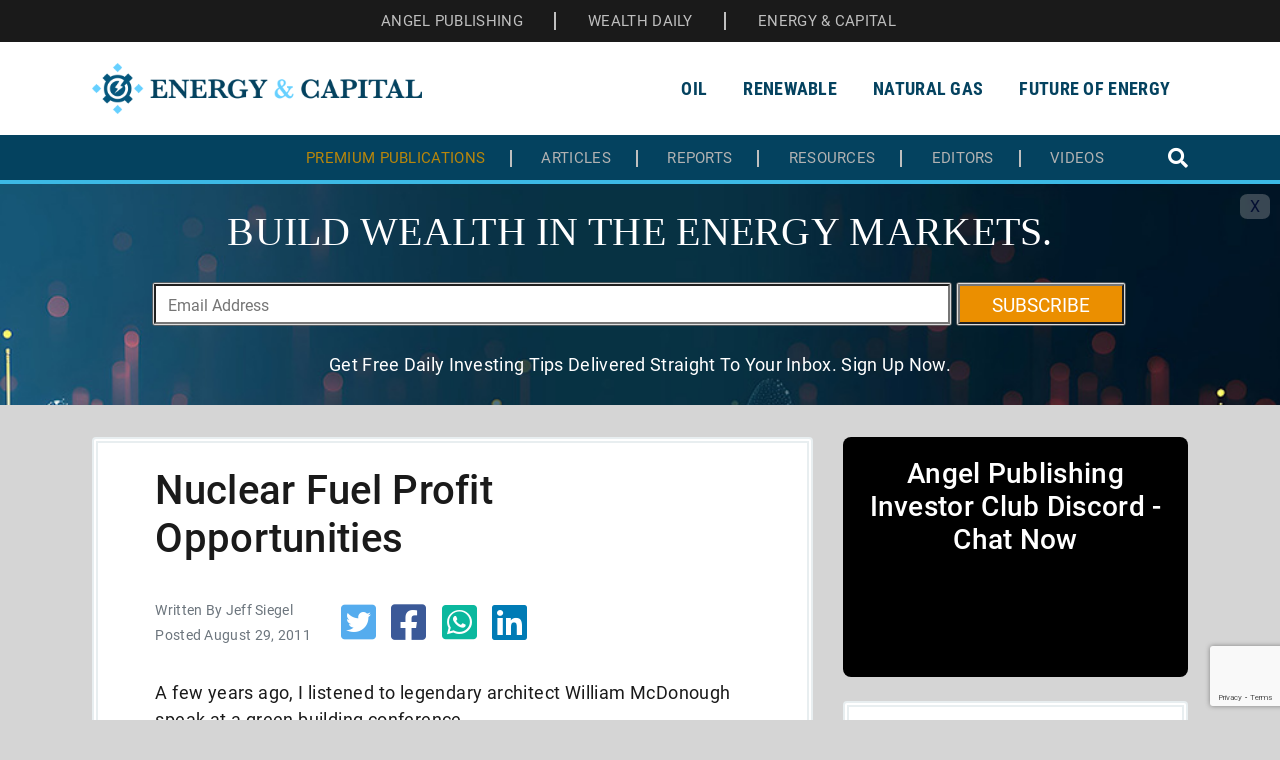

--- FILE ---
content_type: text/html; charset=UTF-8
request_url: https://www.energyandcapital.com/nuclear-fuel-profit-opportunities/
body_size: 15767
content:
<!doctype html>
<html lang="en-US">
<head>
	<meta charset="UTF-8">
	<meta name="viewport" content="width=device-width, initial-scale=1">
	<link rel="profile" href="https://gmpg.org/xfn/11">
		<meta name='robots' content='index, follow, max-image-preview:large, max-snippet:-1, max-video-preview:-1' />

	<!-- This site is optimized with the Yoast SEO Premium plugin v21.4 (Yoast SEO v26.7) - https://yoast.com/wordpress/plugins/seo/ -->
	<title>Nuclear Fuel Profit Opportunities - Energy &amp; Capital</title>
	<meta name="description" content="Editor Jeff Siegel discusses how to profit from the biggest nuclear reactor every built." />
	<link rel="canonical" href="https://www.energyandcapital.com/nuclear-fuel-profit-opportunities/" />
	<meta property="og:locale" content="en_US" />
	<meta property="og:type" content="article" />
	<meta property="og:title" content="Nuclear Fuel Profit Opportunities" />
	<meta property="og:description" content="Editor Jeff Siegel discusses how to profit from the biggest nuclear reactor every built." />
	<meta property="og:url" content="https://www.energyandcapital.com/nuclear-fuel-profit-opportunities/" />
	<meta property="og:site_name" content="Energy &amp; Capital" />
	<meta property="article:publisher" content="https://www.facebook.com/energyandcapital" />
	<meta property="article:author" content="Jeff Siegel" />
	<meta property="article:published_time" content="2011-08-29T00:00:00+00:00" />
	<meta property="article:modified_time" content="2019-06-13T16:57:23+00:00" />
	<meta property="og:image" content="https://assets.angelpub.com/2011/35/10163/reactor.jpg" />
	<meta name="twitter:card" content="summary_large_image" />
	<meta name="twitter:site" content="@energyandcapita" />
	<meta name="twitter:label1" content="Est. reading time" />
	<meta name="twitter:data1" content="4 minutes" />
	<script type="application/ld+json" class="yoast-schema-graph">{"@context":"https://schema.org","@graph":[{"@type":"Article","@id":"https://www.energyandcapital.com/nuclear-fuel-profit-opportunities/#article","isPartOf":{"@id":"https://www.energyandcapital.com/nuclear-fuel-profit-opportunities/"},"author":{"name":"","@id":""},"headline":"Nuclear Fuel Profit Opportunities","datePublished":"2011-08-29T00:00:00+00:00","dateModified":"2019-06-13T16:57:23+00:00","mainEntityOfPage":{"@id":"https://www.energyandcapital.com/nuclear-fuel-profit-opportunities/"},"wordCount":731,"publisher":{"@id":"https://www.energyandcapital.com/#organization"},"image":{"@id":"https://www.energyandcapital.com/nuclear-fuel-profit-opportunities/#primaryimage"},"thumbnailUrl":"https://images.angelpub.com/2011/25/9080/jeff-siegel-signature.gif","articleSection":["Energy","Nuclear Investing","Solar Energy"],"inLanguage":"en-US"},{"@type":"WebPage","@id":"https://www.energyandcapital.com/nuclear-fuel-profit-opportunities/","url":"https://www.energyandcapital.com/nuclear-fuel-profit-opportunities/","name":"Nuclear Fuel Profit Opportunities - Energy &amp; Capital","isPartOf":{"@id":"https://www.energyandcapital.com/#website"},"primaryImageOfPage":{"@id":"https://www.energyandcapital.com/nuclear-fuel-profit-opportunities/#primaryimage"},"image":{"@id":"https://www.energyandcapital.com/nuclear-fuel-profit-opportunities/#primaryimage"},"thumbnailUrl":"https://images.angelpub.com/2011/25/9080/jeff-siegel-signature.gif","datePublished":"2011-08-29T00:00:00+00:00","dateModified":"2019-06-13T16:57:23+00:00","breadcrumb":{"@id":"https://www.energyandcapital.com/nuclear-fuel-profit-opportunities/#breadcrumb"},"inLanguage":"en-US","potentialAction":[{"@type":"ReadAction","target":["https://www.energyandcapital.com/nuclear-fuel-profit-opportunities/"]}]},{"@type":"ImageObject","inLanguage":"en-US","@id":"https://www.energyandcapital.com/nuclear-fuel-profit-opportunities/#primaryimage","url":"https://images.angelpub.com/2011/25/9080/jeff-siegel-signature.gif","contentUrl":"https://images.angelpub.com/2011/25/9080/jeff-siegel-signature.gif"},{"@type":"BreadcrumbList","@id":"https://www.energyandcapital.com/nuclear-fuel-profit-opportunities/#breadcrumb","itemListElement":[{"@type":"ListItem","position":1,"name":"Home","item":"https://www.energyandcapital.com/"},{"@type":"ListItem","position":2,"name":"Nuclear Fuel Profit Opportunities"}]},{"@type":"WebSite","@id":"https://www.energyandcapital.com/#website","url":"https://www.energyandcapital.com/","name":"Energy Investing with Energy and Capital | Energy Stocks","description":"","publisher":{"@id":"https://www.energyandcapital.com/#organization"},"potentialAction":[{"@type":"SearchAction","target":{"@type":"EntryPoint","urlTemplate":"https://www.energyandcapital.com/?s={search_term_string}"},"query-input":{"@type":"PropertyValueSpecification","valueRequired":true,"valueName":"search_term_string"}}],"inLanguage":"en-US"},{"@type":"Organization","@id":"https://www.energyandcapital.com/#organization","name":"Energy and Capital","alternateName":"EAC","url":"https://www.energyandcapital.com/","logo":{"@type":"ImageObject","inLanguage":"en-US","@id":"https://www.energyandcapital.com/#/schema/logo/image/","url":"https://www.energyandcapital.com/wp-content/uploads/2023/10/eac-logo-wp-600x200-75033.png","contentUrl":"https://www.energyandcapital.com/wp-content/uploads/2023/10/eac-logo-wp-600x200-75033.png","width":600,"height":200,"caption":"Energy and Capital"},"image":{"@id":"https://www.energyandcapital.com/#/schema/logo/image/"},"sameAs":["https://www.facebook.com/energyandcapital","https://x.com/energyandcapita"]},{"@type":"Person","@id":""}]}</script>
	<!-- / Yoast SEO Premium plugin. -->


<meta name="SEO" content="Energy, Nuclear Investing, Solar Energy">
<link rel='dns-prefetch' href='//app.angelpub.com' />
<link rel="alternate" type="application/rss+xml" title="Energy &amp; Capital &raquo; Feed" href="https://www.energyandcapital.com/feed/" />
<link rel="alternate" type="application/rss+xml" title="Energy &amp; Capital &raquo; Comments Feed" href="https://www.energyandcapital.com/comments/feed/" />
<link rel="alternate" title="oEmbed (JSON)" type="application/json+oembed" href="https://www.energyandcapital.com/wp-json/oembed/1.0/embed?url=https%3A%2F%2Fwww.energyandcapital.com%2Fnuclear-fuel-profit-opportunities%2F" />
<link rel="alternate" title="oEmbed (XML)" type="text/xml+oembed" href="https://www.energyandcapital.com/wp-json/oembed/1.0/embed?url=https%3A%2F%2Fwww.energyandcapital.com%2Fnuclear-fuel-profit-opportunities%2F&#038;format=xml" />
<style id='wp-img-auto-sizes-contain-inline-css'>
img:is([sizes=auto i],[sizes^="auto," i]){contain-intrinsic-size:3000px 1500px}
/*# sourceURL=wp-img-auto-sizes-contain-inline-css */
</style>
<style id='wp-emoji-styles-inline-css'>

	img.wp-smiley, img.emoji {
		display: inline !important;
		border: none !important;
		box-shadow: none !important;
		height: 1em !important;
		width: 1em !important;
		margin: 0 0.07em !important;
		vertical-align: -0.1em !important;
		background: none !important;
		padding: 0 !important;
	}
/*# sourceURL=wp-emoji-styles-inline-css */
</style>
<style id='wp-block-library-inline-css'>
:root{--wp-block-synced-color:#7a00df;--wp-block-synced-color--rgb:122,0,223;--wp-bound-block-color:var(--wp-block-synced-color);--wp-editor-canvas-background:#ddd;--wp-admin-theme-color:#007cba;--wp-admin-theme-color--rgb:0,124,186;--wp-admin-theme-color-darker-10:#006ba1;--wp-admin-theme-color-darker-10--rgb:0,107,160.5;--wp-admin-theme-color-darker-20:#005a87;--wp-admin-theme-color-darker-20--rgb:0,90,135;--wp-admin-border-width-focus:2px}@media (min-resolution:192dpi){:root{--wp-admin-border-width-focus:1.5px}}.wp-element-button{cursor:pointer}:root .has-very-light-gray-background-color{background-color:#eee}:root .has-very-dark-gray-background-color{background-color:#313131}:root .has-very-light-gray-color{color:#eee}:root .has-very-dark-gray-color{color:#313131}:root .has-vivid-green-cyan-to-vivid-cyan-blue-gradient-background{background:linear-gradient(135deg,#00d084,#0693e3)}:root .has-purple-crush-gradient-background{background:linear-gradient(135deg,#34e2e4,#4721fb 50%,#ab1dfe)}:root .has-hazy-dawn-gradient-background{background:linear-gradient(135deg,#faaca8,#dad0ec)}:root .has-subdued-olive-gradient-background{background:linear-gradient(135deg,#fafae1,#67a671)}:root .has-atomic-cream-gradient-background{background:linear-gradient(135deg,#fdd79a,#004a59)}:root .has-nightshade-gradient-background{background:linear-gradient(135deg,#330968,#31cdcf)}:root .has-midnight-gradient-background{background:linear-gradient(135deg,#020381,#2874fc)}:root{--wp--preset--font-size--normal:16px;--wp--preset--font-size--huge:42px}.has-regular-font-size{font-size:1em}.has-larger-font-size{font-size:2.625em}.has-normal-font-size{font-size:var(--wp--preset--font-size--normal)}.has-huge-font-size{font-size:var(--wp--preset--font-size--huge)}.has-text-align-center{text-align:center}.has-text-align-left{text-align:left}.has-text-align-right{text-align:right}.has-fit-text{white-space:nowrap!important}#end-resizable-editor-section{display:none}.aligncenter{clear:both}.items-justified-left{justify-content:flex-start}.items-justified-center{justify-content:center}.items-justified-right{justify-content:flex-end}.items-justified-space-between{justify-content:space-between}.screen-reader-text{border:0;clip-path:inset(50%);height:1px;margin:-1px;overflow:hidden;padding:0;position:absolute;width:1px;word-wrap:normal!important}.screen-reader-text:focus{background-color:#ddd;clip-path:none;color:#444;display:block;font-size:1em;height:auto;left:5px;line-height:normal;padding:15px 23px 14px;text-decoration:none;top:5px;width:auto;z-index:100000}html :where(.has-border-color){border-style:solid}html :where([style*=border-top-color]){border-top-style:solid}html :where([style*=border-right-color]){border-right-style:solid}html :where([style*=border-bottom-color]){border-bottom-style:solid}html :where([style*=border-left-color]){border-left-style:solid}html :where([style*=border-width]){border-style:solid}html :where([style*=border-top-width]){border-top-style:solid}html :where([style*=border-right-width]){border-right-style:solid}html :where([style*=border-bottom-width]){border-bottom-style:solid}html :where([style*=border-left-width]){border-left-style:solid}html :where(img[class*=wp-image-]){height:auto;max-width:100%}:where(figure){margin:0 0 1em}html :where(.is-position-sticky){--wp-admin--admin-bar--position-offset:var(--wp-admin--admin-bar--height,0px)}@media screen and (max-width:600px){html :where(.is-position-sticky){--wp-admin--admin-bar--position-offset:0px}}

/*# sourceURL=wp-block-library-inline-css */
</style><style id='global-styles-inline-css'>
:root{--wp--preset--aspect-ratio--square: 1;--wp--preset--aspect-ratio--4-3: 4/3;--wp--preset--aspect-ratio--3-4: 3/4;--wp--preset--aspect-ratio--3-2: 3/2;--wp--preset--aspect-ratio--2-3: 2/3;--wp--preset--aspect-ratio--16-9: 16/9;--wp--preset--aspect-ratio--9-16: 9/16;--wp--preset--color--black: #000000;--wp--preset--color--cyan-bluish-gray: #abb8c3;--wp--preset--color--white: #ffffff;--wp--preset--color--pale-pink: #f78da7;--wp--preset--color--vivid-red: #cf2e2e;--wp--preset--color--luminous-vivid-orange: #ff6900;--wp--preset--color--luminous-vivid-amber: #fcb900;--wp--preset--color--light-green-cyan: #7bdcb5;--wp--preset--color--vivid-green-cyan: #00d084;--wp--preset--color--pale-cyan-blue: #8ed1fc;--wp--preset--color--vivid-cyan-blue: #0693e3;--wp--preset--color--vivid-purple: #9b51e0;--wp--preset--gradient--vivid-cyan-blue-to-vivid-purple: linear-gradient(135deg,rgb(6,147,227) 0%,rgb(155,81,224) 100%);--wp--preset--gradient--light-green-cyan-to-vivid-green-cyan: linear-gradient(135deg,rgb(122,220,180) 0%,rgb(0,208,130) 100%);--wp--preset--gradient--luminous-vivid-amber-to-luminous-vivid-orange: linear-gradient(135deg,rgb(252,185,0) 0%,rgb(255,105,0) 100%);--wp--preset--gradient--luminous-vivid-orange-to-vivid-red: linear-gradient(135deg,rgb(255,105,0) 0%,rgb(207,46,46) 100%);--wp--preset--gradient--very-light-gray-to-cyan-bluish-gray: linear-gradient(135deg,rgb(238,238,238) 0%,rgb(169,184,195) 100%);--wp--preset--gradient--cool-to-warm-spectrum: linear-gradient(135deg,rgb(74,234,220) 0%,rgb(151,120,209) 20%,rgb(207,42,186) 40%,rgb(238,44,130) 60%,rgb(251,105,98) 80%,rgb(254,248,76) 100%);--wp--preset--gradient--blush-light-purple: linear-gradient(135deg,rgb(255,206,236) 0%,rgb(152,150,240) 100%);--wp--preset--gradient--blush-bordeaux: linear-gradient(135deg,rgb(254,205,165) 0%,rgb(254,45,45) 50%,rgb(107,0,62) 100%);--wp--preset--gradient--luminous-dusk: linear-gradient(135deg,rgb(255,203,112) 0%,rgb(199,81,192) 50%,rgb(65,88,208) 100%);--wp--preset--gradient--pale-ocean: linear-gradient(135deg,rgb(255,245,203) 0%,rgb(182,227,212) 50%,rgb(51,167,181) 100%);--wp--preset--gradient--electric-grass: linear-gradient(135deg,rgb(202,248,128) 0%,rgb(113,206,126) 100%);--wp--preset--gradient--midnight: linear-gradient(135deg,rgb(2,3,129) 0%,rgb(40,116,252) 100%);--wp--preset--font-size--small: 13px;--wp--preset--font-size--medium: 20px;--wp--preset--font-size--large: 36px;--wp--preset--font-size--x-large: 42px;--wp--preset--spacing--20: 0.44rem;--wp--preset--spacing--30: 0.67rem;--wp--preset--spacing--40: 1rem;--wp--preset--spacing--50: 1.5rem;--wp--preset--spacing--60: 2.25rem;--wp--preset--spacing--70: 3.38rem;--wp--preset--spacing--80: 5.06rem;--wp--preset--shadow--natural: 6px 6px 9px rgba(0, 0, 0, 0.2);--wp--preset--shadow--deep: 12px 12px 50px rgba(0, 0, 0, 0.4);--wp--preset--shadow--sharp: 6px 6px 0px rgba(0, 0, 0, 0.2);--wp--preset--shadow--outlined: 6px 6px 0px -3px rgb(255, 255, 255), 6px 6px rgb(0, 0, 0);--wp--preset--shadow--crisp: 6px 6px 0px rgb(0, 0, 0);}:where(.is-layout-flex){gap: 0.5em;}:where(.is-layout-grid){gap: 0.5em;}body .is-layout-flex{display: flex;}.is-layout-flex{flex-wrap: wrap;align-items: center;}.is-layout-flex > :is(*, div){margin: 0;}body .is-layout-grid{display: grid;}.is-layout-grid > :is(*, div){margin: 0;}:where(.wp-block-columns.is-layout-flex){gap: 2em;}:where(.wp-block-columns.is-layout-grid){gap: 2em;}:where(.wp-block-post-template.is-layout-flex){gap: 1.25em;}:where(.wp-block-post-template.is-layout-grid){gap: 1.25em;}.has-black-color{color: var(--wp--preset--color--black) !important;}.has-cyan-bluish-gray-color{color: var(--wp--preset--color--cyan-bluish-gray) !important;}.has-white-color{color: var(--wp--preset--color--white) !important;}.has-pale-pink-color{color: var(--wp--preset--color--pale-pink) !important;}.has-vivid-red-color{color: var(--wp--preset--color--vivid-red) !important;}.has-luminous-vivid-orange-color{color: var(--wp--preset--color--luminous-vivid-orange) !important;}.has-luminous-vivid-amber-color{color: var(--wp--preset--color--luminous-vivid-amber) !important;}.has-light-green-cyan-color{color: var(--wp--preset--color--light-green-cyan) !important;}.has-vivid-green-cyan-color{color: var(--wp--preset--color--vivid-green-cyan) !important;}.has-pale-cyan-blue-color{color: var(--wp--preset--color--pale-cyan-blue) !important;}.has-vivid-cyan-blue-color{color: var(--wp--preset--color--vivid-cyan-blue) !important;}.has-vivid-purple-color{color: var(--wp--preset--color--vivid-purple) !important;}.has-black-background-color{background-color: var(--wp--preset--color--black) !important;}.has-cyan-bluish-gray-background-color{background-color: var(--wp--preset--color--cyan-bluish-gray) !important;}.has-white-background-color{background-color: var(--wp--preset--color--white) !important;}.has-pale-pink-background-color{background-color: var(--wp--preset--color--pale-pink) !important;}.has-vivid-red-background-color{background-color: var(--wp--preset--color--vivid-red) !important;}.has-luminous-vivid-orange-background-color{background-color: var(--wp--preset--color--luminous-vivid-orange) !important;}.has-luminous-vivid-amber-background-color{background-color: var(--wp--preset--color--luminous-vivid-amber) !important;}.has-light-green-cyan-background-color{background-color: var(--wp--preset--color--light-green-cyan) !important;}.has-vivid-green-cyan-background-color{background-color: var(--wp--preset--color--vivid-green-cyan) !important;}.has-pale-cyan-blue-background-color{background-color: var(--wp--preset--color--pale-cyan-blue) !important;}.has-vivid-cyan-blue-background-color{background-color: var(--wp--preset--color--vivid-cyan-blue) !important;}.has-vivid-purple-background-color{background-color: var(--wp--preset--color--vivid-purple) !important;}.has-black-border-color{border-color: var(--wp--preset--color--black) !important;}.has-cyan-bluish-gray-border-color{border-color: var(--wp--preset--color--cyan-bluish-gray) !important;}.has-white-border-color{border-color: var(--wp--preset--color--white) !important;}.has-pale-pink-border-color{border-color: var(--wp--preset--color--pale-pink) !important;}.has-vivid-red-border-color{border-color: var(--wp--preset--color--vivid-red) !important;}.has-luminous-vivid-orange-border-color{border-color: var(--wp--preset--color--luminous-vivid-orange) !important;}.has-luminous-vivid-amber-border-color{border-color: var(--wp--preset--color--luminous-vivid-amber) !important;}.has-light-green-cyan-border-color{border-color: var(--wp--preset--color--light-green-cyan) !important;}.has-vivid-green-cyan-border-color{border-color: var(--wp--preset--color--vivid-green-cyan) !important;}.has-pale-cyan-blue-border-color{border-color: var(--wp--preset--color--pale-cyan-blue) !important;}.has-vivid-cyan-blue-border-color{border-color: var(--wp--preset--color--vivid-cyan-blue) !important;}.has-vivid-purple-border-color{border-color: var(--wp--preset--color--vivid-purple) !important;}.has-vivid-cyan-blue-to-vivid-purple-gradient-background{background: var(--wp--preset--gradient--vivid-cyan-blue-to-vivid-purple) !important;}.has-light-green-cyan-to-vivid-green-cyan-gradient-background{background: var(--wp--preset--gradient--light-green-cyan-to-vivid-green-cyan) !important;}.has-luminous-vivid-amber-to-luminous-vivid-orange-gradient-background{background: var(--wp--preset--gradient--luminous-vivid-amber-to-luminous-vivid-orange) !important;}.has-luminous-vivid-orange-to-vivid-red-gradient-background{background: var(--wp--preset--gradient--luminous-vivid-orange-to-vivid-red) !important;}.has-very-light-gray-to-cyan-bluish-gray-gradient-background{background: var(--wp--preset--gradient--very-light-gray-to-cyan-bluish-gray) !important;}.has-cool-to-warm-spectrum-gradient-background{background: var(--wp--preset--gradient--cool-to-warm-spectrum) !important;}.has-blush-light-purple-gradient-background{background: var(--wp--preset--gradient--blush-light-purple) !important;}.has-blush-bordeaux-gradient-background{background: var(--wp--preset--gradient--blush-bordeaux) !important;}.has-luminous-dusk-gradient-background{background: var(--wp--preset--gradient--luminous-dusk) !important;}.has-pale-ocean-gradient-background{background: var(--wp--preset--gradient--pale-ocean) !important;}.has-electric-grass-gradient-background{background: var(--wp--preset--gradient--electric-grass) !important;}.has-midnight-gradient-background{background: var(--wp--preset--gradient--midnight) !important;}.has-small-font-size{font-size: var(--wp--preset--font-size--small) !important;}.has-medium-font-size{font-size: var(--wp--preset--font-size--medium) !important;}.has-large-font-size{font-size: var(--wp--preset--font-size--large) !important;}.has-x-large-font-size{font-size: var(--wp--preset--font-size--x-large) !important;}
/*# sourceURL=global-styles-inline-css */
</style>

<style id='classic-theme-styles-inline-css'>
/*! This file is auto-generated */
.wp-block-button__link{color:#fff;background-color:#32373c;border-radius:9999px;box-shadow:none;text-decoration:none;padding:calc(.667em + 2px) calc(1.333em + 2px);font-size:1.125em}.wp-block-file__button{background:#32373c;color:#fff;text-decoration:none}
/*# sourceURL=/wp-includes/css/classic-themes.min.css */
</style>
<link rel='stylesheet' id='optipub-fontawesome-css' href='https://www.energyandcapital.com/wp-content/themes/energyandcapital/inc/fontawesome/fontawesome-5.15.4/css/all.min.css?ver=5.15.4' media='all' />
<link rel='stylesheet' id='optipub-bootstrap-css' href='https://www.energyandcapital.com/wp-content/themes/energyandcapital/inc/bootstrap/bootstrap-4.0.0/dist/css/bootstrap.min.css?ver=4.0.0' media='all' />
<link rel='stylesheet' id='optipub-cookiealert-css' href='https://www.energyandcapital.com/wp-content/themes/energyandcapital/inc/optipub/css/cookiealert.css?ver=1.0.0' media='all' />
<link rel='stylesheet' id='optipub-style-css' href='https://www.energyandcapital.com/wp-content/themes/energyandcapital/style.css?ver=1.0.0' media='all' />
<script src="https://www.energyandcapital.com/wp-includes/js/jquery/jquery.min.js?ver=3.7.1" id="jquery-core-js"></script>
<script src="https://www.energyandcapital.com/wp-includes/js/jquery/jquery-migrate.min.js?ver=3.4.1" id="jquery-migrate-js"></script>
<script id="seo-automated-link-building-js-extra">
var seoAutomatedLinkBuilding = {"ajaxUrl":"https://www.energyandcapital.com/wp-admin/admin-ajax.php"};
//# sourceURL=seo-automated-link-building-js-extra
</script>
<script src="https://www.energyandcapital.com/wp-content/plugins/seo-automated-link-building/js/seo-automated-link-building.js?ver=fafe0f80cb684026b01142a15674f5be" id="seo-automated-link-building-js"></script>
<link rel="https://api.w.org/" href="https://www.energyandcapital.com/wp-json/" /><link rel="alternate" title="JSON" type="application/json" href="https://www.energyandcapital.com/wp-json/wp/v2/articles/145447" /><link rel="EditURI" type="application/rsd+xml" title="RSD" href="https://www.energyandcapital.com/xmlrpc.php?rsd" />

<link rel='shortlink' href='https://www.energyandcapital.com/?p=145447' />
<!-- Google Tag Manager -->
<script>(function(w,d,s,l,i){w[l]=w[l]||[];w[l].push({'gtm.start':
new Date().getTime(),event:'gtm.js'});var f=d.getElementsByTagName(s)[0],
j=d.createElement(s),dl=l!='dataLayer'?'&l='+l:'';j.async=true;j.src=
'https://www.googletagmanager.com/gtm.js?id='+i+dl;f.parentNode.insertBefore(j,f);
})(window,document,'script','dataLayer','GTM-T9CDS8');</script>
<!-- End Google Tag Manager --><link rel="icon" href="https://www.energyandcapital.com/wp-content/uploads/2023/10/eac-site-icon.png" sizes="32x32" />
<link rel="icon" href="https://www.energyandcapital.com/wp-content/uploads/2023/10/eac-site-icon.png" sizes="192x192" />
<link rel="apple-touch-icon" href="https://www.energyandcapital.com/wp-content/uploads/2023/10/eac-site-icon.png" />
<meta name="msapplication-TileImage" content="https://www.energyandcapital.com/wp-content/uploads/2023/10/eac-site-icon.png" />
<script type="text/javascript" src="//b-code.liadm.com/b-01t3.min.js" async="true" charset="utf-8"></script>
</head>

<body class="wp-singular articles-template-default single single-articles postid-145447 single-format-standard wp-theme-energyandcapital no-sidebar">
	<!-- Google Tag Manager (noscript) -->
<noscript><iframe src="https://www.googletagmanager.com/ns.html?id=GTM-T9CDS8"
height="0" width="0" style="display:none;visibility:hidden"></iframe></noscript>
<!-- End Google Tag Manager (noscript) -->	<section id="header">
		<div id="mini_header" class="d-flex text-center py-2 bg-1a">
							<ul id="menu-top-menu" class="mini_header_links mx-auto my-0">
					<li id="menu-item-99909" class="menu-item menu-item-type-custom menu-item-object-custom menu-item-99909"><a target="_blank" rel="noopener" href="https://www.angelpub.com/">ANGEL PUBLISHING</a></li>
					<li id="menu-item-99910" class="menu-item menu-item-type-custom menu-item-object-custom menu-item-99910"><a target="_blank" rel="noopener" href="https://www.wealthdaily.com/">WEALTH DAILY</a></li>
					<li id="menu-item-99911" class="menu-item menu-item-type-custom menu-item-object-custom menu-item-99911"><a target="_blank" rel="noopener" href="https://www.energyandcapital.com/">ENERGY &amp; CAPITAL</a></li>
				</ul>
					</div>
		<div class="container">
			<div id="site-navigation" class="navbar navbar-expand-lg navbar-light header_menu">			  
				<a class="navbar-brand" href="https://www.energyandcapital.com/"><img src="https://assets.angelpub.com/images/2022/45/eac-logo-wp-450x70-74884.png" alt="Logo"></a>				<button class="navbar-toggler menu_icon" type="button" 
					data-toggle="collapse" data-target="#navbarSupportedContent"
					aria-controls="navbarSupportedContent" aria-expanded="true" aria-label="Toggle navigation">
					<div id="nav-burger">
						<div class="bar1"></div>
						<div class="bar2"></div>
						<div class="bar3"></div>
					</div>
				</button>  
				<nav class="collapse navbar-collapse eac_menu" id="navbarSupportedContent">
										<ul id="menu-optipub-nav-menu" class="navbar-nav ml-auto">
						<li id="menu-item-100281" class="menu-item menu-item-type-taxonomy menu-item-object-category menu-item-100281 nav-item "><a href="/category/oil-investing/" class="nav-link">Oil</a></li>
						<li id="menu-item-100282" class="menu-item menu-item-type-taxonomy menu-item-object-category menu-item-100282 nav-item "><a href="/category/renewables-alternative-energy/" class="nav-link">Renewable</a></li>
						<li id="menu-item-100283" class="menu-item menu-item-type-taxonomy menu-item-object-category menu-item-100283 nav-item "><a href="/category/natural-gas/" class="nav-link">Natural Gas</a></li>
						<li id="menu-item-100284" class="menu-item menu-item-type-taxonomy menu-item-object-category menu-item-100284 nav-item "><a href="/category/future-of-energy/" class="nav-link">Future of Energy</a></li>
						<li>							
							<div class="search en_mobile_search">
								<form action="/search" method="get" class="" role="search">	
									<input class="search__text" type="search" name="query" placeholder="Search">
									<span class="search__button"><i class="fas fa-search"></i></span>
								</form>
							</div>
						</li>
					</ul>
						
			</nav>
			</div>
		</div>  
		<div class="header_bottom_section">
			<div class="container">
				<div class="header_bottom_section_inner">
											<ul id="menu-bottom-menu" class="header_bottom_links">
							<li id="menu-item-100277" class="menu-item menu-item-type-post_type menu-item-object-page menu-item-100277 "><a href="/pubs/">Premium Publications</a></li>
							<li id="menu-item-100280" class="menu-item menu-item-type-post_type menu-item-object-page menu-item-100280 "><a href="/archives/" aria-current="page">Articles</a></li>
							<li id="menu-item-100276" class="menu-item menu-item-type-post_type menu-item-object-page menu-item-100276 "><a href="/reports/">Reports</a></li>
							<li id="menu-item-100279" class="menu-item menu-item-type-post_type menu-item-object-page menu-item-100279 "><a href="/resources/">Resources</a></li>
							<li id="menu-item-100278" class="menu-item menu-item-type-post_type menu-item-object-page menu-item-100278 "><a href="/editors/">Editors</a></li>
							<li id="menu-item-100281" class="menu-item menu-item-type-post_type menu-item-object-page menu-item-100281 "><a href="/videos/">Videos</a></li>
						</ul>
						<div class="search en_desktop_search">
							<form action="/search" method="get" class="" role="search">	
								<input class="search__text" type="search" name="query" placeholder="Search">
								<span class="search__button"><i class="fas fa-search"></i></span>
							</form>
						</div>
									</div> 
			</div>  
		</div>
	</section>
					<div class="mb-4 pb-2">                    
				<nav id="wd-hero" class="navbar show">
  <button type="button" id="hero-exit" class="navbar-collapse" data-toggle="collapse" data-target="#wd-hero"
    aria-controls="wd-hero" aria-expanded="true" aria-label="Toggle navigation">X</button>
  <div class="container">
    <h2 class="text-center"><span class="hero-line">BUILD WEALTH IN THE</span> <span class="hero-line">ENERGY
        MARKETS.</span></h2>
    <div class="hero-form">
      <optipub-subscribe publication-id="3" effort-id="714316"
        redirect-to="https://secure2.energyandcapital.com/o/op/787470">
        <template v-slot:input-group>
          <div class="input-group">
            <div class="input-group-append w-100">
              <input class="hero-input" placeholder="Email Address" type="email" name="email">
              <button type="submit-btn" class="submit-btn">SUBSCRIBE</button>
            </div>
            <input type="checkbox" name="terms" value="1" tabindex="-1" autocomplete="off"
              style="display: none !important;">
          </div>
        </template>
      </optipub-subscribe>
    </div>
    <p><span class="hero-line">Get Free Daily Investing Tips Delivered</span> <span class="hero-line">Straight To Your
        Inbox. Sign Up Now.</span></p>
  </div>
  <style>
    #wd-hero {
      position: relative;
      display: flex !important;
      margin: 0;
      padding: 1.5rem 0;
      flex-direction: column;
      align-items: center;
      justify-content: center;
      background-image: url('https://assets.angelpub.com/images/2024/40/tao-ai-income-promo-background-82940.jpg');
      background-size: cover;
      overflow: hidden;
    }

    #wd-hero #hero-exit {
      position: absolute;
      top: 10px;
      right: 10px;
      font-size: 1rem;
      cursor: pointer;
      text-decoration: none;
      background: rgb(190 190 190 / 0.3);
      border: 30px;
      padding: 0px 10px;
      border-radius: 25%;
      color: #040f32;
    }

    #wd-hero .container {
      display: inline-block;
      max-width: 1000px;
    }

    #wd-hero.show {
      display: flex;
    }

    #wd-hero.collapse {
      display: none !important;
    }

    .hero-line {
      display: inline-block;
    }

    #wd-hero h2 {
      font-family: 'Playfair Display';
      font-size: 2.5rem;
      color: #fff;
      margin-bottom: 1.75rem;
    }

    #wd-hero p {
      text-align: center;
      color: #fff;
      margin-bottom: 4px;
      font-size: 18px;
    }

    #wd-hero .hero-form {
      margin-top: 0.5rem;
      margin-bottom: 1.75rem;
    }

    #wd-hero .hero-input {
      width: 100%;
      height: 40px;
      padding: 10px 8px 8px 12px;
      margin-right: .5rem;
      box-sizing: border-box;
      box-shadow: 0 0 0 1px #ddd, 0 0 0 1.75px #666;
      border-radius: 1px;
      font-size: 16px;
    }

    #wd-hero .submit-btn {
      height: 40px;
      line-height: 40px;
      padding: 0px 2rem;
      background-color: #eb8f00;
      color: #fff;
      border-radius: 1px;
      box-shadow: 0 0 0 1px #ddd, 0 0 0 1.75px #666;
      cursor: pointer;
      font-size: 19px;
    }

    #wd-hero .submit-btn:hover {
      background-color: #eb7002;
    }

    @media (max-width: 1199.98px) {
      #wd-hero {
        background-position: center;
      }

      #wd-hero .container {
        padding: 0 10%;
      }
    }

    @media (max-width: 991.98px) {
      #wd-hero h2 {
        font-size: 2.5rem;
      }

      #wd-hero p {
        font-size: 16px;
      }
    }

    @media (max-width: 767.98px) {
      #wd-hero h2 {
        font-size: 2rem;
      }

      #wd-hero .hero-input {
        width: 100%;
        height: 30px;
        padding: 10px 8px 8px 12px;
        font-size: 14px;
      }

      #wd-hero .submit-btn {
        height: 30px;
        line-height: 28px;
        padding: 0 1rem 2px;
        font-size: 16px;
      }
    }

    @media (max-width: 575.98px) {
      #wd-hero h2 {
        font-size: 1.5rem;
        margin-bottom: 1.25rem;
      }

      #wd-hero p {
        font-size: 14px;
      }

      #wd-hero .hero-form {
        margin-bottom: 1.5rem;
      }

      #wd-hero .submit-btn {
        height: 30px;
        line-height: 28px;
        padding: 0 .75rem 2px;
        font-size: 14px;
      }
    }
  </style>
</nav>  
			</div>
		
<section id="single-articles">
    <div class="container">
        <div class="row justify-content-between">

            <div class="col-xl-8 col-12">
                
                    <div id="content" class="card mb-4">
                        <div class="container my-4">

                            <h1 class="entry-title">
                                Nuclear Fuel Profit Opportunities                            </h1>

                            <div class="row d-flex p-0 mb-3">
                                <div class="col-sm-auto col-12">
                                    <div class="author-image">
                                                                                <div class="align-middle">
                                            <p class="small text-muted mb-0">

                                                Written By Jeff Siegel                                            </p>

                                            <p class="small text-muted mb-0">
                                                Posted August 29, 2011                                            </p>
                                        </div>

                                    </div>
                                </div>
                                <div class="col-md-6 col-12 d-flex align-items-center">
                                    <div id="social_share_section" class="d-flex align-items-center ">
                                        <!-- Social Media Share Buttons -->
                                        <div class="social-box text-center"><div class="social-btn"><a class="sbtn s-twitter" href="https://twitter.com/intent/tweet?text=Nuclear%20Fuel%20Profit%20Opportunities&amp;url=https%3A%2F%2Fwww.energyandcapital.com%2Fnuclear-fuel-profit-opportunities%2F&amp;via=energyandcapita" target="_blank" rel="nofollow"><i class="fab fa-twitter-square"></i></a><a class="sbtn s-facebook" href="https://www.facebook.com/sharer/sharer.php?u=https%3A%2F%2Fwww.energyandcapital.com%2Fnuclear-fuel-profit-opportunities%2F" target="_blank" rel="nofollow"><i class="fab fa-facebook-square"></i></a><a class="sbtn s-whatsapp" href="whatsapp://send?text=Nuclear%20Fuel%20Profit%20Opportunities https%3A%2F%2Fwww.energyandcapital.com%2Fnuclear-fuel-profit-opportunities%2F" target="_blank" rel="nofollow"><i class="fab fa-whatsapp-square"></i></a><a class="sbtn s-linkedin" href="https://www.linkedin.com/shareArticle?mini=true&url=https%3A%2F%2Fwww.energyandcapital.com%2Fnuclear-fuel-profit-opportunities%2F&amp;title=Nuclear%20Fuel%20Profit%20Opportunities" target="_blank" rel="nofollow"><i class="fab fa-linkedin"></i></a></div></div>                                    </div>
                                </div>
                            </div>

                            <div class="entry-content test">
                                <p>A few years ago, I listened to legendary architect William McDonough speak at a green building conference.</p>
<p>During his presentation, he shared a story about someone from the Department of Energy asking him what he thought of clean nuclear power. His response:</p>
<p style="padding-left: 30px;"><em>I love nuclear power.  I love clean nuclear power.  I am especially fond of fusion.  I think we should spend trillions of dollars immediately on fusion capture.  And thank God, literally, we already have our reactor, the sun, exactly where we need it 93 million miles away.</em></p>
<p>That story alone got McDonough a standing ovation from the very large crowd of clean energy purists.  It also opened up a great dialogue between nuclear supporters and nuclear opponents, and was probably the first time I had ever seen solar advocates and <a href="https://www.energyandcapital.com/nuclear-desalination-80-cheaper/" target="_blank" rel="noopener">nuclear power </a>advocates discuss the pros and cons of both energy sources in a rational manner.</p>
<p>It is true that the power of the sun is enormous; it delivers more energy to the earth in one hour than we use in a single year from fossil fuels, nuclear, and all renewable sources combined.</p>
<p>And if you&#8217;re a regular reader of these pages, you know that on a global scale, we are finally starting to utilize this inexhaustible resource&#8230; which is also helping us make an absolute fortune in solar&nbsp;&mdash; particularly when it comes to new solar technologies.</p>
<p></p>
<p><strong>Thanks, Japan, for Making Me Rich!</strong></p>
<p>As you read last week, the Japanese government is about to pass one of the strongest <a href="https://www.energyandcapital.com/waste-to-energy-curtis-bay/" target="_blank" rel="noopener">renewable energy</a> laws the world has ever seen.</p>
<p>And according to Japan&#8217;s trade minister, Banri Kaieda, the bill that was just passed by the country&#8217;s lower house of parliament will stimulate the kind of growth in solar that&#8217;ll amount to <span style="text-decoration: underline;">six times</span> Japan&#8217;s solar panel sales in 2010.</p>
<p>Needless to say, we&#8217;ve already staked our claim.  In fact, our most recent solar technology play skyrocketed last week after news of the bill&#8217;s passage hit the news feeds.</p>
<p>That one was up over 40% in less than a week.</p>
<p>Japan&#8217;s <em>upper</em> house of parliament is now expected to sign off on this new bill in just days.  When that happens, I expect to see at least another 40% jump on the stock.</p>
<p>I&#8217;ve already alerted my <a href="https://www.angelpub.com/pubs/gcs"><em>Green Chip Stocks</em></a> readers to it.&nbsp;</p>
<p>Also worth noting is that the most likely contender in Japan&#8217;s next  election is Seiji Maehara, who has gone on record saying Japan should  phase out nuclear power over the next 20 years (though I&#8217;m not actually  convinced Japan will be able to <span style="text-decoration: underline;">completely</span> phase out nuclear over the next two decades).</p>
<p>Bottom line is that Japan is a resource-poor nation.  And while the country&#8217;s solar market will experience the kind of growth most investors see only once or twice in a lifetime, it will also have to keep some of its nuclear power online.</p>
<p>However, it&#8217;s looking more and more like the only way this will fly with voters is if they can make nuclear safer and cheaper to operate.</p>
<p>And there&#8217;s only one company that can make that happen&#8230;</p>
<p></p>
<p><strong>Safer, Cheaper Nuclear Power Generation </strong></p>
<p>Boasting the ability to significantly reduce the risk of meltdowns, some nuclear insiders now believe one company could control nearly the entire nuclear fuels industry in just ten years.</p>
<p>And by the way, some of the smartest <em>and richest</em> investors I personally know&nbsp;&mdash; I&#8217;m talking about guys who boast a net worth in the tens of millions &mdash; already own a piece of this company.</p>
<p>They bought it dirt cheap, but you can actually pick some up today for about $0.22.</p>
<p>At twenty-two cents, this is probably the best bargain I&#8217;ve ever seen for a stock of this nature.</p>
<p>Truth is, this thing could easily be a buck by early next year, running to well over $5.00 before some behemoth like GE comes along and writes a fat check for a controlling interest.</p>
<p><div id="bottomsignupbox" style="text-align: center;">
<p>To get complete articles and information, join our daily&nbsp;<a href="https://secure.energyandcapital.com/57263">newsletter for FREE</a>!<br />Plus receive our latest free report, <strong>&#8220;Investing in the Future of Thorium&#8221;</strong></p>
<form method="POST" action="/subscribe/info"><a href="https://secure.energyandcapital.com/57263">Energy &amp; Capital</a> Members Receive:</form><form method="POST" action="/subscribe/info">
<p><strong>Daily</strong> commentary and advice from energy investment experts<br /><strong>Access</strong> to some of the best oil, gas, and cleantech stock picks around<br /><strong>Foresight </strong>on how the future of energy will unfold</p>
</form></div></p>
<p>To a new way of life and a new generation of wealth&#8230;</p>
<p><img decoding="async" src="https://images.angelpub.com/2011/25/9080/jeff-siegel-signature.gif" border="0" alt="Jeff Siegel Signature" />&nbsp;</p>
<p>Jeff Siegel<br />Editor, <a href="https://www.energyandcapital.com/"><em>Energy and Capital</em></a></p>                            </div>
                            <!-- Social Media Shar
			    e Buttons -->
                            <div class="social-box text-center"><div class="social-btn"><a class="sbtn s-twitter" href="https://twitter.com/intent/tweet?text=Nuclear%20Fuel%20Profit%20Opportunities&amp;url=https%3A%2F%2Fwww.energyandcapital.com%2Fnuclear-fuel-profit-opportunities%2F&amp;via=energyandcapita" target="_blank" rel="nofollow"><i class="fab fa-twitter-square"></i></a><a class="sbtn s-facebook" href="https://www.facebook.com/sharer/sharer.php?u=https%3A%2F%2Fwww.energyandcapital.com%2Fnuclear-fuel-profit-opportunities%2F" target="_blank" rel="nofollow"><i class="fab fa-facebook-square"></i></a><a class="sbtn s-whatsapp" href="whatsapp://send?text=Nuclear%20Fuel%20Profit%20Opportunities https%3A%2F%2Fwww.energyandcapital.com%2Fnuclear-fuel-profit-opportunities%2F" target="_blank" rel="nofollow"><i class="fab fa-whatsapp-square"></i></a><a class="sbtn s-linkedin" href="https://www.linkedin.com/shareArticle?mini=true&url=https%3A%2F%2Fwww.energyandcapital.com%2Fnuclear-fuel-profit-opportunities%2F&amp;title=Nuclear%20Fuel%20Profit%20Opportunities" target="_blank" rel="nofollow"><i class="fab fa-linkedin"></i></a></div></div>                        </div>
                    </div>
                
                                    <div class="card mb-4 d-none d-xl-flex">
                        <div class="card-body">
                            <h3 class="article-signup-title">Massive Discovery to Spark Lithium Bull?</h3>
<div class="article-signup-content">
    <p>The price of lithium has been on a volatile roller coaster for years, but stability could come quicker than
        anticipated. In fact, lithium could be gearing up for its biggest run yet.</p>
    <p>It's all thanks to an Oregon State geologist and their discovery of a "Lithium Volcano."</p>
    <p>Get the details and three stocks to play lithium's 4,000% rise in our latest investor report. Sign up for
        <em>Energy and Capital</em> now--It's free.</p>
    <optipub-subscribe publication-id="3" effort-id="678330"
        redirect-to="https://secure2.energyandcapital.com/o/op/787470">
        <template v-slot:input-group>
            <div class="input-group">
                <input type="email" name="email" class="form-control">
                <input type="checkbox" name="terms" value="1" style="display: none !important;">
                <span class="input-group-btn">
                    <button class="btn btn-primary" type="submit" name="submit">Sign Up</button>
                </span>
            </div>
        </template>
    </optipub-subscribe>
    <span style="font-size: 12px;" class="text-center mb-1">We never spam! <a
            href="https://www.energyandcapital.com/privacy" target="_blank">View our Privacy Policy</a></span>
    <p style="font-size: 14px;">By signing up, you'll get our latest report, <em>3 Stocks for Lithium's 4,000%
            Rise</em>.You&rsquo;ll also begin receiving the <em>Energy and Capital</em>&nbsp;e-Letter, delivered to your
        inbox daily.</p>
</div>                        </div>
                    </div>
                            </div>
            <div class="col-xl-4 col-12">

                <a id="overlayLink" href="javascript:void(0);" onclick="openDiscord('/angel-pub-investor-club/')">
  <div class="card-body mb-4" style="background: #000; border-radius: 0.5rem;">
    <h3 class="text-white text-center mt-0">Angel Publishing Investor Club Discord - Chat Now</h3>
    <div>
      <iframe id="iframeDiscord" src="https://discord.com/widget?id=771160231945699418&theme=dark" width="100%"
        height="74" allowtransparency="true" frameborder="0" sandbox="allow-same-origin allow-scripts"></iframe>
    </div>
  </div>
</a>
<script>
  function openDiscord(url) {
    window.open(url, 'newWindow', 'menubar=no,location=no,status=no,toolbar=no,scrollbars=yes,resizable=yes,width=800,height=680');
  }
</script>
<style>
.text-white {
  color: white;
}
#iframeDiscord {
  position: relative;
  pointer-events: none;
}

#overlayLink {
  position: relative;  
  z-index: 10;
}
</style><div class="mb-4">
<div class="card h-100">
    <div class="card-body">
        <div class="panel panel-default margin-bottom-med">
            <div class="panel-heading p-1">Even Amazon is Investing in Nuclear</div>
            <div class="panel-body">
                <p>Amazon, the global e-commerce powerhouse, is gearing up for a groundbreaking energy revolution.

Teaming up with three leading nuclear company, they're making waves with an innovative plan to utilize nuclear energy using Small Nuclear Reactors (SMRs) .

The e-commerce giant signed three deals for SMR development in Virginia.

We reveal the names and ticker symbol of the company they're partnering with in our FREE report, "Even Amazon Is Investing in Nuclear."

This news could make their share price sky rocket at any moment! Sign up below to get your free copy delivered to your inbox right away.</p>
                <optipub-subscribe publication-id="3" effort-id="928659"
                    redirect-to="https://secure2.energyandcapital.com/o/op/787470">
                    <template v-slot:input-group>
                        <input type="checkbox" name="terms" value="1" style="display: none !important;">
                        <div class="input-group">
                            <input type="email" name="email" class="form-control" autocomplete="email" />
                            <span class="input-group-btn">
                                <button type="submit" name="submit" class="btn btn-default">Subscribe</button>
                            </span>
                        </div>
                    </template>
                </optipub-subscribe>
                <div class="font-12px text-muted text-center py-2 px-1">Sign up to receive your free report. After
                    signing up, you'll begin receiving the Energy and Capital e-letter daily.</div>
                <div class="panel-footer font-12px text-center">
                    Learn about <a href="/about">Energy and Capital</a> and our <a
                        href="https://www.energyandcapital.com/privacy">Privacy Policy</a>
                </div>
            </div>
        </div>
    </div>
</div>
</div><div class="card p-1 pt-3 mb-4">
  <h2 class="card-title mb-3 text-center">Related Articles</h2>
  <div class="list-group">
          <a class="list-group-item p-3" href="https://www.energyandcapital.com/from-interior-living-spaces-to-solar-powered-propulsion-the-next-generation-of-electric-cars-has-arrived/" target="_blank">
        <div class="d-flex flex-row align-items-center">
          <div>
            <span class="label label-primary margin-right-sm"> 1</span>
          </div>
          <div class="flex-grow-1">
            <span class="font-14px eac_blue font-w-500">
              The Next Generation of Electric Cars Has Arrived            </span>
          </div>
        </div>
      </a>
          <a class="list-group-item p-3" href="https://www.energyandcapital.com/the-secret-behind-project-phoenix/" target="_blank">
        <div class="d-flex flex-row align-items-center">
          <div>
            <span class="label label-primary margin-right-sm"> 2</span>
          </div>
          <div class="flex-grow-1">
            <span class="font-14px eac_blue font-w-500">
              The Secret Behind Project Phoenix            </span>
          </div>
        </div>
      </a>
          <a class="list-group-item p-3" href="https://www.energyandcapital.com/the-next-commodity-supercycle/" target="_blank">
        <div class="d-flex flex-row align-items-center">
          <div>
            <span class="label label-primary margin-right-sm"> 3</span>
          </div>
          <div class="flex-grow-1">
            <span class="font-14px eac_blue font-w-500">
              The Next Commodity Supercycle            </span>
          </div>
        </div>
      </a>
          <a class="list-group-item p-3" href="https://www.energyandcapital.com/a-safe-haven-more-valuable-than-gold/" target="_blank">
        <div class="d-flex flex-row align-items-center">
          <div>
            <span class="label label-primary margin-right-sm"> 4</span>
          </div>
          <div class="flex-grow-1">
            <span class="font-14px eac_blue font-w-500">
              A Safe Haven More Valuable Than Gold            </span>
          </div>
        </div>
      </a>
          <a class="list-group-item p-3" href="https://www.energyandcapital.com/they-ramp-up-has-begun/" target="_blank">
        <div class="d-flex flex-row align-items-center">
          <div>
            <span class="label label-primary margin-right-sm"> 5</span>
          </div>
          <div class="flex-grow-1">
            <span class="font-14px eac_blue font-w-500">
              The Ramp-Up Has Begun            </span>
          </div>
        </div>
      </a>
      </div>
</div><div class="card p-1 pt-3 mb-4">
    <h2 class="card-title mb-3 text-center">Newest Articles</h2>
    <div class="list-group">
                    <a class="list-group-item p-3" href="https://www.energyandcapital.com/the-lesson-behind-maduros-6-billion-gold-stash/" target="_blank">
                <div class="d-flex flex-row align-items-center">
                    <div>
                        <span class="label label-primary margin-right-sm" > 1</span>
                    </div>
                    <div class="flex-grow-1">
                        <span class="font-14px eac_blue font-w-500">
                            The Lesson Behind Maduro’s $6 Billion Gold Stash                        </span>
                    </div>
                </div>
            </a>
                    <a class="list-group-item p-3" href="https://www.energyandcapital.com/ghostbusting-on-the-high-seas/" target="_blank">
                <div class="d-flex flex-row align-items-center">
                    <div>
                        <span class="label label-primary margin-right-sm" > 2</span>
                    </div>
                    <div class="flex-grow-1">
                        <span class="font-14px eac_blue font-w-500">
                            Ghostbusting On the High Seas                        </span>
                    </div>
                </div>
            </a>
                    <a class="list-group-item p-3" href="https://www.energyandcapital.com/not-your-bitcoin-not-your-key/" target="_blank">
                <div class="d-flex flex-row align-items-center">
                    <div>
                        <span class="label label-primary margin-right-sm" > 3</span>
                    </div>
                    <div class="flex-grow-1">
                        <span class="font-14px eac_blue font-w-500">
                            Not Your Bitcoin, Not Your Key                        </span>
                    </div>
                </div>
            </a>
                    <a class="list-group-item p-3" href="https://www.energyandcapital.com/trumps-favorite-energy-source-not-oil/" target="_blank">
                <div class="d-flex flex-row align-items-center">
                    <div>
                        <span class="label label-primary margin-right-sm" > 4</span>
                    </div>
                    <div class="flex-grow-1">
                        <span class="font-14px eac_blue font-w-500">
                            Trump’s Favorite Energy Source (NOT OIL!)                        </span>
                    </div>
                </div>
            </a>
                    <a class="list-group-item p-3" href="https://www.energyandcapital.com/venezuelas-oil-riches-truth-myths-and-misconceptions/" target="_blank">
                <div class="d-flex flex-row align-items-center">
                    <div>
                        <span class="label label-primary margin-right-sm" > 5</span>
                    </div>
                    <div class="flex-grow-1">
                        <span class="font-14px eac_blue font-w-500">
                            Venezuela’s Oil Riches: Truths, Myths, and Misconceptions                        </span>
                    </div>
                </div>
            </a>
            </div>
</div>            </div>
        </div>
    </div>
</section>

<section class="footer_section">
  <div class="container_wrap">
      <div class="row align-items-center">
              <ul id="menu-bottom-menu" class="footer_links mx-auto">
          <li id="menu-item-100277" class="menu-item menu-item-type-post_type menu-item-object-page menu-item-100277"><a href="/contact">Contact Us</a></li>
          <li id="menu-item-100278" class="menu-item menu-item-type-post_type menu-item-object-page menu-item-100278"><a href="/faq">Faq</a></li>
          <li id="menu-item-100280" class="menu-item menu-item-type-post_type menu-item-object-page menu-item-100280"><a href="/whitelist">Whitelist</a></li>
          <li id="menu-item-100276" class="menu-item menu-item-type-post_type menu-item-object-page menu-item-100276"><a href="/privacy">Privacy Policy</a></li>
          <li id="menu-item-100279" class="menu-item menu-item-type-post_type menu-item-object-page menu-item-100279"><a href="/copyright">Copyright</a></li>
          <li id="menu-item-100281" class="menu-item menu-item-type-post_type menu-item-object-page menu-item-100281 "><a href="/pubs/">Premium</a></li>
        </ul>
        <div class="search-container">
          <form action="/search" method="get" class="" role="search">
            <input type="search" name="query" placeholder="Search">
            <button class="search-submit" type="submit"><i class="fa fa-search"></i></button>
          </form>
        </div>
            </div>
        <div class="row footer_middle">
          <div class="col-lg-4 col-md-4 col-sm-12 col-12">
            
<div>
  <p class="address text-uppercase">ENERGY AND CAPITAL</p>
  <p class="address text-uppercase">3 EAST READ ST</p>
  <p class="address text-uppercase">BALTIMORE, MD 21202</p>
</div>
          </div>
          <div class="col-lg-4 col-md-4 col-sm-8 col-12 mx-auto">
            
<div class="logo_footer image-max-w360">
<a href="/"><img src="https://assets.angelpub.com/images/2022/46/eac-logo-light-wp-401x80-75036.png" class="w-100" alt="Logo Footer"></a>
</div>
          </div>
          <div class="col-lg-4 col-md-4 col-sm-12 col-12">
            
<div class="contact_info">
<p class="contact">TEL: (877) 303-4529</p>
<p class="contact">FAX: (410) 814-5959 </p>
  <p class="contact"><a href="https://www.youtube.com/c/AngelInvestmentResearch?sub_confirmation=1"><img src="https://assets.angelpub.com/images/2023/51/youtube-logo-web-80085.png" border="0" alt="youtube logo web" width="80" height="18" /></a>&nbsp;</p><br>
  <p class="contact"><a href="https://www.energyandcapital.com/app"><img src="https://assets.angelpub.com/images/2024/07/angel-app-download-button-80551.png" border="0" alt="youtube logo web" width="150" height="39" /></a>&nbsp;</p>
</div>
          </div>
        </div>
    <div class="copyright">
      <p>
<p>© <span id="footer-current-year"><script>document.getElementById("footer-current-year").innerHTML = (new Date().getFullYear());</script></span> ENERGY AND CAPITAL. ALL RIGHTS RESERVED.</p>
</p>
    </div>
  </div>
</section>
<div class="d-none">
	<div id="page-toolbar" data-spy="affix">
		<div class="toolbar-top">
			<a class="social-media-icon" href="https://www.facebook.com/energyandcapital" target="_blank" title="Like us on Facebook">
				<img src="https://images.angelpub.com/2015/24/31470/facebook-social-icon.png" alt="Like us on Facebook" width="34" height="34">
			</a>
			<a class="social-media-icon" href="https://www.twitter.com/energyandcapita" target="_blank" title="Follow us on Twitter">
				<img src="https://images.angelpub.com/2015/24/31471/twitter-social-icon.png" alt="Follow us on Twitter" width="34" height="34">
			</a>

		</div>
		<div class="toolbar-bottom">
			<a href="javascript:window.print();" data-toggle="tooltip" data-placement="right" data-original-title="Print"><i class="fas fa-print"></i></a>
			<a href="/contact" data-toggle="tooltip" data-placement="right" data-original-title="Contact Us"><i class="fas fa-phone-alt"></i></a>
		</div>
	</div>
</div> 

<!-- START Bootstrap-Cookie-Alert -->

<!-- START Bootstrap-Cookie-Alert -->
<div id="signup-slider" class="alert cookiealert hidden-print" role="alert">
    <a href="javascript:void(0)" class="dismiss signup-slider-dismiss acceptcookies"><span
            class="fas fa-times"></span></a>
    <div class="container_wrap media" id="signup-slider-body">
        <!--
        <div class="float-left align-middle d-none d-lg-block">
          <img src="https://images.angelpub.com/2016/02/35504/eac-lithium-revolution-report.png" height="125" alt="Exclusive Report: How to Make Your Fortune in Stocks">
        </div>
        -->
        <div class="media-body align-middle">
            <div class="float-left slider-content col-xs-12 col-sm-12 col-md-7 col-lg-8 mt-2">
                <div class="font-20px pb-2 text-center">Exclusive CHANGE Report: Three, Fat, Dividend-Paying, Blue-Chip,
                    Contrarian
                    Stocks to Buy Now</div>
                <div class="font-14px d-none d-sm-block text-justify">If you really want to make
                    money, there's no better system than the stock market. Get paid while you wait for these blue-chip
                    contrarian stocks to double. We're offering you the report today, FREE of charge. Just tell us where
                    to send it. You'll also have exclusive FREE access to the market insight offered in the Energy and
                    Capital e-mail newsletter, which will help you shape your investment portfolio no matter which way
                    the market swings.</div>
            </div>
            <div class="d-none d-sm-block col-xs-12 mb-1"></div>
            <div class="float-right col-xs-12 col-sm-12 col-md-5 col-lg-4 mt-2">
                <div class="font-weight-bold pb-2 text-center d-none d-md-block">Send My FREE Report Now
                </div>
                <optipub-subscribe publication-id="3" effort-id="191661"
                    redirect-to="https://secure2.energyandcapital.com/o/op/787470">
                    <template v-slot:input-group>
                        <input type="checkbox" name="terms" value="1" style="display:none !important" tabindex="-1"
                            autocomplete="off">
                        <div class="input-group">
                            <input type="email" name="email" maxlength="100" class="form-control"
                                placeholder="Email Address">
                            <span class="input-group-btn">
                                <button type="submit" name="submit"
                                    class="btn btn-default signup-slider-dismiss">Subscribe</button>
                            </span>
                        </div>
                        <div class="font-14px line-height-med pt-2">Sign up to receive your free report. After
                            signing up, you'll begin receiving the Energy and Capital e-letter daily.</div>
                    </template>
                </optipub-subscribe>
            </div>
        </div>
    </div>
</div>
<!-- END Bootstrap-Cookie-Alert -->

<!-- END Bootstrap-Cookie-Alert -->

<script type="speculationrules">
{"prefetch":[{"source":"document","where":{"and":[{"href_matches":"/*"},{"not":{"href_matches":["/wp-*.php","/wp-admin/*","/wp-content/uploads/*","/wp-content/*","/wp-content/plugins/*","/wp-content/themes/energyandcapital/*","/*\\?(.+)"]}},{"not":{"selector_matches":"a[rel~=\"nofollow\"]"}},{"not":{"selector_matches":".no-prefetch, .no-prefetch a"}}]},"eagerness":"conservative"}]}
</script>
<!--Start of HappyFox Live Chat Script-->
<script>
 window.HFCHAT_CONFIG = {
     EMBED_TOKEN: "f5bb2080-2e8d-11eb-a3a8-f726338cf9fc",
     ASSETS_URL: "https://widget.happyfoxchat.com/visitor"
 };

(function() {
  var scriptTag = document.createElement('script');
  scriptTag.type = 'text/javascript';
  scriptTag.async = true;
  scriptTag.src = window.HFCHAT_CONFIG.ASSETS_URL + '/js/widget-loader.js';

  var s = document.getElementsByTagName('script')[0];
  s.parentNode.insertBefore(scriptTag, s);
})();
</script>
<!--End of HappyFox Live Chat Script-->
<script charset="utf-8" src="https://app.angelpub.com/elements/js/elements.js" id="optipub-elements-js-js"></script>
<script src="https://www.energyandcapital.com/wp-content/themes/energyandcapital/inc/jquery/jquery-3.7.1/jquery-3.7.1.slim.min.js?ver=3.7.1" id="optipub-jquery-slim-js"></script>
<script src="https://www.energyandcapital.com/wp-content/themes/energyandcapital/inc/bootstrap/bootstrap-4.0.0/dist/js/bootstrap.bundle.min.js?ver=4.0.0" id="optipub-bootstrap-bundle-js"></script>
<script src="https://www.energyandcapital.com/wp-content/themes/energyandcapital/inc/optipub/js/cookiealert.js?ver=1.0.0" id="optipub-cookiealert-js"></script>
<script src="https://www.energyandcapital.com/wp-content/themes/energyandcapital/inc/optipub/js/faqs-accordion.js?ver=1.0.0" id="optipub-accordion-js"></script>
<script src="https://www.energyandcapital.com/wp-content/themes/energyandcapital/inc/optipub/js/navigation.js?ver=1.0.0" id="optipub-navigation-js"></script>
<script id="wp-emoji-settings" type="application/json">
{"baseUrl":"https://s.w.org/images/core/emoji/17.0.2/72x72/","ext":".png","svgUrl":"https://s.w.org/images/core/emoji/17.0.2/svg/","svgExt":".svg","source":{"concatemoji":"https://www.energyandcapital.com/wp-includes/js/wp-emoji-release.min.js?ver=fafe0f80cb684026b01142a15674f5be"}}
</script>
<script type="module">
/*! This file is auto-generated */
const a=JSON.parse(document.getElementById("wp-emoji-settings").textContent),o=(window._wpemojiSettings=a,"wpEmojiSettingsSupports"),s=["flag","emoji"];function i(e){try{var t={supportTests:e,timestamp:(new Date).valueOf()};sessionStorage.setItem(o,JSON.stringify(t))}catch(e){}}function c(e,t,n){e.clearRect(0,0,e.canvas.width,e.canvas.height),e.fillText(t,0,0);t=new Uint32Array(e.getImageData(0,0,e.canvas.width,e.canvas.height).data);e.clearRect(0,0,e.canvas.width,e.canvas.height),e.fillText(n,0,0);const a=new Uint32Array(e.getImageData(0,0,e.canvas.width,e.canvas.height).data);return t.every((e,t)=>e===a[t])}function p(e,t){e.clearRect(0,0,e.canvas.width,e.canvas.height),e.fillText(t,0,0);var n=e.getImageData(16,16,1,1);for(let e=0;e<n.data.length;e++)if(0!==n.data[e])return!1;return!0}function u(e,t,n,a){switch(t){case"flag":return n(e,"\ud83c\udff3\ufe0f\u200d\u26a7\ufe0f","\ud83c\udff3\ufe0f\u200b\u26a7\ufe0f")?!1:!n(e,"\ud83c\udde8\ud83c\uddf6","\ud83c\udde8\u200b\ud83c\uddf6")&&!n(e,"\ud83c\udff4\udb40\udc67\udb40\udc62\udb40\udc65\udb40\udc6e\udb40\udc67\udb40\udc7f","\ud83c\udff4\u200b\udb40\udc67\u200b\udb40\udc62\u200b\udb40\udc65\u200b\udb40\udc6e\u200b\udb40\udc67\u200b\udb40\udc7f");case"emoji":return!a(e,"\ud83e\u1fac8")}return!1}function f(e,t,n,a){let r;const o=(r="undefined"!=typeof WorkerGlobalScope&&self instanceof WorkerGlobalScope?new OffscreenCanvas(300,150):document.createElement("canvas")).getContext("2d",{willReadFrequently:!0}),s=(o.textBaseline="top",o.font="600 32px Arial",{});return e.forEach(e=>{s[e]=t(o,e,n,a)}),s}function r(e){var t=document.createElement("script");t.src=e,t.defer=!0,document.head.appendChild(t)}a.supports={everything:!0,everythingExceptFlag:!0},new Promise(t=>{let n=function(){try{var e=JSON.parse(sessionStorage.getItem(o));if("object"==typeof e&&"number"==typeof e.timestamp&&(new Date).valueOf()<e.timestamp+604800&&"object"==typeof e.supportTests)return e.supportTests}catch(e){}return null}();if(!n){if("undefined"!=typeof Worker&&"undefined"!=typeof OffscreenCanvas&&"undefined"!=typeof URL&&URL.createObjectURL&&"undefined"!=typeof Blob)try{var e="postMessage("+f.toString()+"("+[JSON.stringify(s),u.toString(),c.toString(),p.toString()].join(",")+"));",a=new Blob([e],{type:"text/javascript"});const r=new Worker(URL.createObjectURL(a),{name:"wpTestEmojiSupports"});return void(r.onmessage=e=>{i(n=e.data),r.terminate(),t(n)})}catch(e){}i(n=f(s,u,c,p))}t(n)}).then(e=>{for(const n in e)a.supports[n]=e[n],a.supports.everything=a.supports.everything&&a.supports[n],"flag"!==n&&(a.supports.everythingExceptFlag=a.supports.everythingExceptFlag&&a.supports[n]);var t;a.supports.everythingExceptFlag=a.supports.everythingExceptFlag&&!a.supports.flag,a.supports.everything||((t=a.source||{}).concatemoji?r(t.concatemoji):t.wpemoji&&t.twemoji&&(r(t.twemoji),r(t.wpemoji)))});
//# sourceURL=https://www.energyandcapital.com/wp-includes/js/wp-emoji-loader.min.js
</script>
    <script type="text/javascript">
        if ($('#navbarSupportedContent')) {
            $('#navbarSupportedContent').collapse('hide');
            console.log('done');
        }
    </script>
</body>
</html>

--- FILE ---
content_type: text/html; charset=utf-8
request_url: https://www.google.com/recaptcha/enterprise/anchor?ar=1&k=6LfJxTcrAAAAADDXC1ZSpzY_NBnQcag_H4yjkp5M&co=aHR0cHM6Ly93d3cuZW5lcmd5YW5kY2FwaXRhbC5jb206NDQz&hl=en&v=PoyoqOPhxBO7pBk68S4YbpHZ&size=invisible&anchor-ms=20000&execute-ms=30000&cb=mied9zoz2xis
body_size: 48345
content:
<!DOCTYPE HTML><html dir="ltr" lang="en"><head><meta http-equiv="Content-Type" content="text/html; charset=UTF-8">
<meta http-equiv="X-UA-Compatible" content="IE=edge">
<title>reCAPTCHA</title>
<style type="text/css">
/* cyrillic-ext */
@font-face {
  font-family: 'Roboto';
  font-style: normal;
  font-weight: 400;
  font-stretch: 100%;
  src: url(//fonts.gstatic.com/s/roboto/v48/KFO7CnqEu92Fr1ME7kSn66aGLdTylUAMa3GUBHMdazTgWw.woff2) format('woff2');
  unicode-range: U+0460-052F, U+1C80-1C8A, U+20B4, U+2DE0-2DFF, U+A640-A69F, U+FE2E-FE2F;
}
/* cyrillic */
@font-face {
  font-family: 'Roboto';
  font-style: normal;
  font-weight: 400;
  font-stretch: 100%;
  src: url(//fonts.gstatic.com/s/roboto/v48/KFO7CnqEu92Fr1ME7kSn66aGLdTylUAMa3iUBHMdazTgWw.woff2) format('woff2');
  unicode-range: U+0301, U+0400-045F, U+0490-0491, U+04B0-04B1, U+2116;
}
/* greek-ext */
@font-face {
  font-family: 'Roboto';
  font-style: normal;
  font-weight: 400;
  font-stretch: 100%;
  src: url(//fonts.gstatic.com/s/roboto/v48/KFO7CnqEu92Fr1ME7kSn66aGLdTylUAMa3CUBHMdazTgWw.woff2) format('woff2');
  unicode-range: U+1F00-1FFF;
}
/* greek */
@font-face {
  font-family: 'Roboto';
  font-style: normal;
  font-weight: 400;
  font-stretch: 100%;
  src: url(//fonts.gstatic.com/s/roboto/v48/KFO7CnqEu92Fr1ME7kSn66aGLdTylUAMa3-UBHMdazTgWw.woff2) format('woff2');
  unicode-range: U+0370-0377, U+037A-037F, U+0384-038A, U+038C, U+038E-03A1, U+03A3-03FF;
}
/* math */
@font-face {
  font-family: 'Roboto';
  font-style: normal;
  font-weight: 400;
  font-stretch: 100%;
  src: url(//fonts.gstatic.com/s/roboto/v48/KFO7CnqEu92Fr1ME7kSn66aGLdTylUAMawCUBHMdazTgWw.woff2) format('woff2');
  unicode-range: U+0302-0303, U+0305, U+0307-0308, U+0310, U+0312, U+0315, U+031A, U+0326-0327, U+032C, U+032F-0330, U+0332-0333, U+0338, U+033A, U+0346, U+034D, U+0391-03A1, U+03A3-03A9, U+03B1-03C9, U+03D1, U+03D5-03D6, U+03F0-03F1, U+03F4-03F5, U+2016-2017, U+2034-2038, U+203C, U+2040, U+2043, U+2047, U+2050, U+2057, U+205F, U+2070-2071, U+2074-208E, U+2090-209C, U+20D0-20DC, U+20E1, U+20E5-20EF, U+2100-2112, U+2114-2115, U+2117-2121, U+2123-214F, U+2190, U+2192, U+2194-21AE, U+21B0-21E5, U+21F1-21F2, U+21F4-2211, U+2213-2214, U+2216-22FF, U+2308-230B, U+2310, U+2319, U+231C-2321, U+2336-237A, U+237C, U+2395, U+239B-23B7, U+23D0, U+23DC-23E1, U+2474-2475, U+25AF, U+25B3, U+25B7, U+25BD, U+25C1, U+25CA, U+25CC, U+25FB, U+266D-266F, U+27C0-27FF, U+2900-2AFF, U+2B0E-2B11, U+2B30-2B4C, U+2BFE, U+3030, U+FF5B, U+FF5D, U+1D400-1D7FF, U+1EE00-1EEFF;
}
/* symbols */
@font-face {
  font-family: 'Roboto';
  font-style: normal;
  font-weight: 400;
  font-stretch: 100%;
  src: url(//fonts.gstatic.com/s/roboto/v48/KFO7CnqEu92Fr1ME7kSn66aGLdTylUAMaxKUBHMdazTgWw.woff2) format('woff2');
  unicode-range: U+0001-000C, U+000E-001F, U+007F-009F, U+20DD-20E0, U+20E2-20E4, U+2150-218F, U+2190, U+2192, U+2194-2199, U+21AF, U+21E6-21F0, U+21F3, U+2218-2219, U+2299, U+22C4-22C6, U+2300-243F, U+2440-244A, U+2460-24FF, U+25A0-27BF, U+2800-28FF, U+2921-2922, U+2981, U+29BF, U+29EB, U+2B00-2BFF, U+4DC0-4DFF, U+FFF9-FFFB, U+10140-1018E, U+10190-1019C, U+101A0, U+101D0-101FD, U+102E0-102FB, U+10E60-10E7E, U+1D2C0-1D2D3, U+1D2E0-1D37F, U+1F000-1F0FF, U+1F100-1F1AD, U+1F1E6-1F1FF, U+1F30D-1F30F, U+1F315, U+1F31C, U+1F31E, U+1F320-1F32C, U+1F336, U+1F378, U+1F37D, U+1F382, U+1F393-1F39F, U+1F3A7-1F3A8, U+1F3AC-1F3AF, U+1F3C2, U+1F3C4-1F3C6, U+1F3CA-1F3CE, U+1F3D4-1F3E0, U+1F3ED, U+1F3F1-1F3F3, U+1F3F5-1F3F7, U+1F408, U+1F415, U+1F41F, U+1F426, U+1F43F, U+1F441-1F442, U+1F444, U+1F446-1F449, U+1F44C-1F44E, U+1F453, U+1F46A, U+1F47D, U+1F4A3, U+1F4B0, U+1F4B3, U+1F4B9, U+1F4BB, U+1F4BF, U+1F4C8-1F4CB, U+1F4D6, U+1F4DA, U+1F4DF, U+1F4E3-1F4E6, U+1F4EA-1F4ED, U+1F4F7, U+1F4F9-1F4FB, U+1F4FD-1F4FE, U+1F503, U+1F507-1F50B, U+1F50D, U+1F512-1F513, U+1F53E-1F54A, U+1F54F-1F5FA, U+1F610, U+1F650-1F67F, U+1F687, U+1F68D, U+1F691, U+1F694, U+1F698, U+1F6AD, U+1F6B2, U+1F6B9-1F6BA, U+1F6BC, U+1F6C6-1F6CF, U+1F6D3-1F6D7, U+1F6E0-1F6EA, U+1F6F0-1F6F3, U+1F6F7-1F6FC, U+1F700-1F7FF, U+1F800-1F80B, U+1F810-1F847, U+1F850-1F859, U+1F860-1F887, U+1F890-1F8AD, U+1F8B0-1F8BB, U+1F8C0-1F8C1, U+1F900-1F90B, U+1F93B, U+1F946, U+1F984, U+1F996, U+1F9E9, U+1FA00-1FA6F, U+1FA70-1FA7C, U+1FA80-1FA89, U+1FA8F-1FAC6, U+1FACE-1FADC, U+1FADF-1FAE9, U+1FAF0-1FAF8, U+1FB00-1FBFF;
}
/* vietnamese */
@font-face {
  font-family: 'Roboto';
  font-style: normal;
  font-weight: 400;
  font-stretch: 100%;
  src: url(//fonts.gstatic.com/s/roboto/v48/KFO7CnqEu92Fr1ME7kSn66aGLdTylUAMa3OUBHMdazTgWw.woff2) format('woff2');
  unicode-range: U+0102-0103, U+0110-0111, U+0128-0129, U+0168-0169, U+01A0-01A1, U+01AF-01B0, U+0300-0301, U+0303-0304, U+0308-0309, U+0323, U+0329, U+1EA0-1EF9, U+20AB;
}
/* latin-ext */
@font-face {
  font-family: 'Roboto';
  font-style: normal;
  font-weight: 400;
  font-stretch: 100%;
  src: url(//fonts.gstatic.com/s/roboto/v48/KFO7CnqEu92Fr1ME7kSn66aGLdTylUAMa3KUBHMdazTgWw.woff2) format('woff2');
  unicode-range: U+0100-02BA, U+02BD-02C5, U+02C7-02CC, U+02CE-02D7, U+02DD-02FF, U+0304, U+0308, U+0329, U+1D00-1DBF, U+1E00-1E9F, U+1EF2-1EFF, U+2020, U+20A0-20AB, U+20AD-20C0, U+2113, U+2C60-2C7F, U+A720-A7FF;
}
/* latin */
@font-face {
  font-family: 'Roboto';
  font-style: normal;
  font-weight: 400;
  font-stretch: 100%;
  src: url(//fonts.gstatic.com/s/roboto/v48/KFO7CnqEu92Fr1ME7kSn66aGLdTylUAMa3yUBHMdazQ.woff2) format('woff2');
  unicode-range: U+0000-00FF, U+0131, U+0152-0153, U+02BB-02BC, U+02C6, U+02DA, U+02DC, U+0304, U+0308, U+0329, U+2000-206F, U+20AC, U+2122, U+2191, U+2193, U+2212, U+2215, U+FEFF, U+FFFD;
}
/* cyrillic-ext */
@font-face {
  font-family: 'Roboto';
  font-style: normal;
  font-weight: 500;
  font-stretch: 100%;
  src: url(//fonts.gstatic.com/s/roboto/v48/KFO7CnqEu92Fr1ME7kSn66aGLdTylUAMa3GUBHMdazTgWw.woff2) format('woff2');
  unicode-range: U+0460-052F, U+1C80-1C8A, U+20B4, U+2DE0-2DFF, U+A640-A69F, U+FE2E-FE2F;
}
/* cyrillic */
@font-face {
  font-family: 'Roboto';
  font-style: normal;
  font-weight: 500;
  font-stretch: 100%;
  src: url(//fonts.gstatic.com/s/roboto/v48/KFO7CnqEu92Fr1ME7kSn66aGLdTylUAMa3iUBHMdazTgWw.woff2) format('woff2');
  unicode-range: U+0301, U+0400-045F, U+0490-0491, U+04B0-04B1, U+2116;
}
/* greek-ext */
@font-face {
  font-family: 'Roboto';
  font-style: normal;
  font-weight: 500;
  font-stretch: 100%;
  src: url(//fonts.gstatic.com/s/roboto/v48/KFO7CnqEu92Fr1ME7kSn66aGLdTylUAMa3CUBHMdazTgWw.woff2) format('woff2');
  unicode-range: U+1F00-1FFF;
}
/* greek */
@font-face {
  font-family: 'Roboto';
  font-style: normal;
  font-weight: 500;
  font-stretch: 100%;
  src: url(//fonts.gstatic.com/s/roboto/v48/KFO7CnqEu92Fr1ME7kSn66aGLdTylUAMa3-UBHMdazTgWw.woff2) format('woff2');
  unicode-range: U+0370-0377, U+037A-037F, U+0384-038A, U+038C, U+038E-03A1, U+03A3-03FF;
}
/* math */
@font-face {
  font-family: 'Roboto';
  font-style: normal;
  font-weight: 500;
  font-stretch: 100%;
  src: url(//fonts.gstatic.com/s/roboto/v48/KFO7CnqEu92Fr1ME7kSn66aGLdTylUAMawCUBHMdazTgWw.woff2) format('woff2');
  unicode-range: U+0302-0303, U+0305, U+0307-0308, U+0310, U+0312, U+0315, U+031A, U+0326-0327, U+032C, U+032F-0330, U+0332-0333, U+0338, U+033A, U+0346, U+034D, U+0391-03A1, U+03A3-03A9, U+03B1-03C9, U+03D1, U+03D5-03D6, U+03F0-03F1, U+03F4-03F5, U+2016-2017, U+2034-2038, U+203C, U+2040, U+2043, U+2047, U+2050, U+2057, U+205F, U+2070-2071, U+2074-208E, U+2090-209C, U+20D0-20DC, U+20E1, U+20E5-20EF, U+2100-2112, U+2114-2115, U+2117-2121, U+2123-214F, U+2190, U+2192, U+2194-21AE, U+21B0-21E5, U+21F1-21F2, U+21F4-2211, U+2213-2214, U+2216-22FF, U+2308-230B, U+2310, U+2319, U+231C-2321, U+2336-237A, U+237C, U+2395, U+239B-23B7, U+23D0, U+23DC-23E1, U+2474-2475, U+25AF, U+25B3, U+25B7, U+25BD, U+25C1, U+25CA, U+25CC, U+25FB, U+266D-266F, U+27C0-27FF, U+2900-2AFF, U+2B0E-2B11, U+2B30-2B4C, U+2BFE, U+3030, U+FF5B, U+FF5D, U+1D400-1D7FF, U+1EE00-1EEFF;
}
/* symbols */
@font-face {
  font-family: 'Roboto';
  font-style: normal;
  font-weight: 500;
  font-stretch: 100%;
  src: url(//fonts.gstatic.com/s/roboto/v48/KFO7CnqEu92Fr1ME7kSn66aGLdTylUAMaxKUBHMdazTgWw.woff2) format('woff2');
  unicode-range: U+0001-000C, U+000E-001F, U+007F-009F, U+20DD-20E0, U+20E2-20E4, U+2150-218F, U+2190, U+2192, U+2194-2199, U+21AF, U+21E6-21F0, U+21F3, U+2218-2219, U+2299, U+22C4-22C6, U+2300-243F, U+2440-244A, U+2460-24FF, U+25A0-27BF, U+2800-28FF, U+2921-2922, U+2981, U+29BF, U+29EB, U+2B00-2BFF, U+4DC0-4DFF, U+FFF9-FFFB, U+10140-1018E, U+10190-1019C, U+101A0, U+101D0-101FD, U+102E0-102FB, U+10E60-10E7E, U+1D2C0-1D2D3, U+1D2E0-1D37F, U+1F000-1F0FF, U+1F100-1F1AD, U+1F1E6-1F1FF, U+1F30D-1F30F, U+1F315, U+1F31C, U+1F31E, U+1F320-1F32C, U+1F336, U+1F378, U+1F37D, U+1F382, U+1F393-1F39F, U+1F3A7-1F3A8, U+1F3AC-1F3AF, U+1F3C2, U+1F3C4-1F3C6, U+1F3CA-1F3CE, U+1F3D4-1F3E0, U+1F3ED, U+1F3F1-1F3F3, U+1F3F5-1F3F7, U+1F408, U+1F415, U+1F41F, U+1F426, U+1F43F, U+1F441-1F442, U+1F444, U+1F446-1F449, U+1F44C-1F44E, U+1F453, U+1F46A, U+1F47D, U+1F4A3, U+1F4B0, U+1F4B3, U+1F4B9, U+1F4BB, U+1F4BF, U+1F4C8-1F4CB, U+1F4D6, U+1F4DA, U+1F4DF, U+1F4E3-1F4E6, U+1F4EA-1F4ED, U+1F4F7, U+1F4F9-1F4FB, U+1F4FD-1F4FE, U+1F503, U+1F507-1F50B, U+1F50D, U+1F512-1F513, U+1F53E-1F54A, U+1F54F-1F5FA, U+1F610, U+1F650-1F67F, U+1F687, U+1F68D, U+1F691, U+1F694, U+1F698, U+1F6AD, U+1F6B2, U+1F6B9-1F6BA, U+1F6BC, U+1F6C6-1F6CF, U+1F6D3-1F6D7, U+1F6E0-1F6EA, U+1F6F0-1F6F3, U+1F6F7-1F6FC, U+1F700-1F7FF, U+1F800-1F80B, U+1F810-1F847, U+1F850-1F859, U+1F860-1F887, U+1F890-1F8AD, U+1F8B0-1F8BB, U+1F8C0-1F8C1, U+1F900-1F90B, U+1F93B, U+1F946, U+1F984, U+1F996, U+1F9E9, U+1FA00-1FA6F, U+1FA70-1FA7C, U+1FA80-1FA89, U+1FA8F-1FAC6, U+1FACE-1FADC, U+1FADF-1FAE9, U+1FAF0-1FAF8, U+1FB00-1FBFF;
}
/* vietnamese */
@font-face {
  font-family: 'Roboto';
  font-style: normal;
  font-weight: 500;
  font-stretch: 100%;
  src: url(//fonts.gstatic.com/s/roboto/v48/KFO7CnqEu92Fr1ME7kSn66aGLdTylUAMa3OUBHMdazTgWw.woff2) format('woff2');
  unicode-range: U+0102-0103, U+0110-0111, U+0128-0129, U+0168-0169, U+01A0-01A1, U+01AF-01B0, U+0300-0301, U+0303-0304, U+0308-0309, U+0323, U+0329, U+1EA0-1EF9, U+20AB;
}
/* latin-ext */
@font-face {
  font-family: 'Roboto';
  font-style: normal;
  font-weight: 500;
  font-stretch: 100%;
  src: url(//fonts.gstatic.com/s/roboto/v48/KFO7CnqEu92Fr1ME7kSn66aGLdTylUAMa3KUBHMdazTgWw.woff2) format('woff2');
  unicode-range: U+0100-02BA, U+02BD-02C5, U+02C7-02CC, U+02CE-02D7, U+02DD-02FF, U+0304, U+0308, U+0329, U+1D00-1DBF, U+1E00-1E9F, U+1EF2-1EFF, U+2020, U+20A0-20AB, U+20AD-20C0, U+2113, U+2C60-2C7F, U+A720-A7FF;
}
/* latin */
@font-face {
  font-family: 'Roboto';
  font-style: normal;
  font-weight: 500;
  font-stretch: 100%;
  src: url(//fonts.gstatic.com/s/roboto/v48/KFO7CnqEu92Fr1ME7kSn66aGLdTylUAMa3yUBHMdazQ.woff2) format('woff2');
  unicode-range: U+0000-00FF, U+0131, U+0152-0153, U+02BB-02BC, U+02C6, U+02DA, U+02DC, U+0304, U+0308, U+0329, U+2000-206F, U+20AC, U+2122, U+2191, U+2193, U+2212, U+2215, U+FEFF, U+FFFD;
}
/* cyrillic-ext */
@font-face {
  font-family: 'Roboto';
  font-style: normal;
  font-weight: 900;
  font-stretch: 100%;
  src: url(//fonts.gstatic.com/s/roboto/v48/KFO7CnqEu92Fr1ME7kSn66aGLdTylUAMa3GUBHMdazTgWw.woff2) format('woff2');
  unicode-range: U+0460-052F, U+1C80-1C8A, U+20B4, U+2DE0-2DFF, U+A640-A69F, U+FE2E-FE2F;
}
/* cyrillic */
@font-face {
  font-family: 'Roboto';
  font-style: normal;
  font-weight: 900;
  font-stretch: 100%;
  src: url(//fonts.gstatic.com/s/roboto/v48/KFO7CnqEu92Fr1ME7kSn66aGLdTylUAMa3iUBHMdazTgWw.woff2) format('woff2');
  unicode-range: U+0301, U+0400-045F, U+0490-0491, U+04B0-04B1, U+2116;
}
/* greek-ext */
@font-face {
  font-family: 'Roboto';
  font-style: normal;
  font-weight: 900;
  font-stretch: 100%;
  src: url(//fonts.gstatic.com/s/roboto/v48/KFO7CnqEu92Fr1ME7kSn66aGLdTylUAMa3CUBHMdazTgWw.woff2) format('woff2');
  unicode-range: U+1F00-1FFF;
}
/* greek */
@font-face {
  font-family: 'Roboto';
  font-style: normal;
  font-weight: 900;
  font-stretch: 100%;
  src: url(//fonts.gstatic.com/s/roboto/v48/KFO7CnqEu92Fr1ME7kSn66aGLdTylUAMa3-UBHMdazTgWw.woff2) format('woff2');
  unicode-range: U+0370-0377, U+037A-037F, U+0384-038A, U+038C, U+038E-03A1, U+03A3-03FF;
}
/* math */
@font-face {
  font-family: 'Roboto';
  font-style: normal;
  font-weight: 900;
  font-stretch: 100%;
  src: url(//fonts.gstatic.com/s/roboto/v48/KFO7CnqEu92Fr1ME7kSn66aGLdTylUAMawCUBHMdazTgWw.woff2) format('woff2');
  unicode-range: U+0302-0303, U+0305, U+0307-0308, U+0310, U+0312, U+0315, U+031A, U+0326-0327, U+032C, U+032F-0330, U+0332-0333, U+0338, U+033A, U+0346, U+034D, U+0391-03A1, U+03A3-03A9, U+03B1-03C9, U+03D1, U+03D5-03D6, U+03F0-03F1, U+03F4-03F5, U+2016-2017, U+2034-2038, U+203C, U+2040, U+2043, U+2047, U+2050, U+2057, U+205F, U+2070-2071, U+2074-208E, U+2090-209C, U+20D0-20DC, U+20E1, U+20E5-20EF, U+2100-2112, U+2114-2115, U+2117-2121, U+2123-214F, U+2190, U+2192, U+2194-21AE, U+21B0-21E5, U+21F1-21F2, U+21F4-2211, U+2213-2214, U+2216-22FF, U+2308-230B, U+2310, U+2319, U+231C-2321, U+2336-237A, U+237C, U+2395, U+239B-23B7, U+23D0, U+23DC-23E1, U+2474-2475, U+25AF, U+25B3, U+25B7, U+25BD, U+25C1, U+25CA, U+25CC, U+25FB, U+266D-266F, U+27C0-27FF, U+2900-2AFF, U+2B0E-2B11, U+2B30-2B4C, U+2BFE, U+3030, U+FF5B, U+FF5D, U+1D400-1D7FF, U+1EE00-1EEFF;
}
/* symbols */
@font-face {
  font-family: 'Roboto';
  font-style: normal;
  font-weight: 900;
  font-stretch: 100%;
  src: url(//fonts.gstatic.com/s/roboto/v48/KFO7CnqEu92Fr1ME7kSn66aGLdTylUAMaxKUBHMdazTgWw.woff2) format('woff2');
  unicode-range: U+0001-000C, U+000E-001F, U+007F-009F, U+20DD-20E0, U+20E2-20E4, U+2150-218F, U+2190, U+2192, U+2194-2199, U+21AF, U+21E6-21F0, U+21F3, U+2218-2219, U+2299, U+22C4-22C6, U+2300-243F, U+2440-244A, U+2460-24FF, U+25A0-27BF, U+2800-28FF, U+2921-2922, U+2981, U+29BF, U+29EB, U+2B00-2BFF, U+4DC0-4DFF, U+FFF9-FFFB, U+10140-1018E, U+10190-1019C, U+101A0, U+101D0-101FD, U+102E0-102FB, U+10E60-10E7E, U+1D2C0-1D2D3, U+1D2E0-1D37F, U+1F000-1F0FF, U+1F100-1F1AD, U+1F1E6-1F1FF, U+1F30D-1F30F, U+1F315, U+1F31C, U+1F31E, U+1F320-1F32C, U+1F336, U+1F378, U+1F37D, U+1F382, U+1F393-1F39F, U+1F3A7-1F3A8, U+1F3AC-1F3AF, U+1F3C2, U+1F3C4-1F3C6, U+1F3CA-1F3CE, U+1F3D4-1F3E0, U+1F3ED, U+1F3F1-1F3F3, U+1F3F5-1F3F7, U+1F408, U+1F415, U+1F41F, U+1F426, U+1F43F, U+1F441-1F442, U+1F444, U+1F446-1F449, U+1F44C-1F44E, U+1F453, U+1F46A, U+1F47D, U+1F4A3, U+1F4B0, U+1F4B3, U+1F4B9, U+1F4BB, U+1F4BF, U+1F4C8-1F4CB, U+1F4D6, U+1F4DA, U+1F4DF, U+1F4E3-1F4E6, U+1F4EA-1F4ED, U+1F4F7, U+1F4F9-1F4FB, U+1F4FD-1F4FE, U+1F503, U+1F507-1F50B, U+1F50D, U+1F512-1F513, U+1F53E-1F54A, U+1F54F-1F5FA, U+1F610, U+1F650-1F67F, U+1F687, U+1F68D, U+1F691, U+1F694, U+1F698, U+1F6AD, U+1F6B2, U+1F6B9-1F6BA, U+1F6BC, U+1F6C6-1F6CF, U+1F6D3-1F6D7, U+1F6E0-1F6EA, U+1F6F0-1F6F3, U+1F6F7-1F6FC, U+1F700-1F7FF, U+1F800-1F80B, U+1F810-1F847, U+1F850-1F859, U+1F860-1F887, U+1F890-1F8AD, U+1F8B0-1F8BB, U+1F8C0-1F8C1, U+1F900-1F90B, U+1F93B, U+1F946, U+1F984, U+1F996, U+1F9E9, U+1FA00-1FA6F, U+1FA70-1FA7C, U+1FA80-1FA89, U+1FA8F-1FAC6, U+1FACE-1FADC, U+1FADF-1FAE9, U+1FAF0-1FAF8, U+1FB00-1FBFF;
}
/* vietnamese */
@font-face {
  font-family: 'Roboto';
  font-style: normal;
  font-weight: 900;
  font-stretch: 100%;
  src: url(//fonts.gstatic.com/s/roboto/v48/KFO7CnqEu92Fr1ME7kSn66aGLdTylUAMa3OUBHMdazTgWw.woff2) format('woff2');
  unicode-range: U+0102-0103, U+0110-0111, U+0128-0129, U+0168-0169, U+01A0-01A1, U+01AF-01B0, U+0300-0301, U+0303-0304, U+0308-0309, U+0323, U+0329, U+1EA0-1EF9, U+20AB;
}
/* latin-ext */
@font-face {
  font-family: 'Roboto';
  font-style: normal;
  font-weight: 900;
  font-stretch: 100%;
  src: url(//fonts.gstatic.com/s/roboto/v48/KFO7CnqEu92Fr1ME7kSn66aGLdTylUAMa3KUBHMdazTgWw.woff2) format('woff2');
  unicode-range: U+0100-02BA, U+02BD-02C5, U+02C7-02CC, U+02CE-02D7, U+02DD-02FF, U+0304, U+0308, U+0329, U+1D00-1DBF, U+1E00-1E9F, U+1EF2-1EFF, U+2020, U+20A0-20AB, U+20AD-20C0, U+2113, U+2C60-2C7F, U+A720-A7FF;
}
/* latin */
@font-face {
  font-family: 'Roboto';
  font-style: normal;
  font-weight: 900;
  font-stretch: 100%;
  src: url(//fonts.gstatic.com/s/roboto/v48/KFO7CnqEu92Fr1ME7kSn66aGLdTylUAMa3yUBHMdazQ.woff2) format('woff2');
  unicode-range: U+0000-00FF, U+0131, U+0152-0153, U+02BB-02BC, U+02C6, U+02DA, U+02DC, U+0304, U+0308, U+0329, U+2000-206F, U+20AC, U+2122, U+2191, U+2193, U+2212, U+2215, U+FEFF, U+FFFD;
}

</style>
<link rel="stylesheet" type="text/css" href="https://www.gstatic.com/recaptcha/releases/PoyoqOPhxBO7pBk68S4YbpHZ/styles__ltr.css">
<script nonce="lQeu4q3OZxbiEY89mqjGTQ" type="text/javascript">window['__recaptcha_api'] = 'https://www.google.com/recaptcha/enterprise/';</script>
<script type="text/javascript" src="https://www.gstatic.com/recaptcha/releases/PoyoqOPhxBO7pBk68S4YbpHZ/recaptcha__en.js" nonce="lQeu4q3OZxbiEY89mqjGTQ">
      
    </script></head>
<body><div id="rc-anchor-alert" class="rc-anchor-alert"></div>
<input type="hidden" id="recaptcha-token" value="[base64]">
<script type="text/javascript" nonce="lQeu4q3OZxbiEY89mqjGTQ">
      recaptcha.anchor.Main.init("[\x22ainput\x22,[\x22bgdata\x22,\x22\x22,\[base64]/[base64]/bmV3IFpbdF0obVswXSk6Sz09Mj9uZXcgWlt0XShtWzBdLG1bMV0pOks9PTM/bmV3IFpbdF0obVswXSxtWzFdLG1bMl0pOks9PTQ/[base64]/[base64]/[base64]/[base64]/[base64]/[base64]/[base64]/[base64]/[base64]/[base64]/[base64]/[base64]/[base64]/[base64]\\u003d\\u003d\x22,\[base64]\x22,\x22w4Jvw7HCgcOww5rCm3htcRjDrMO+enxHcMKFw7c1NX/CisOPwprCrAVFw6MIfUkQwpwew7LCmMKkwq8OwrLCu8O3wrxTwo4iw6J4LV/DpCVJIBFMw7Y/VHpgHMK7wrPDuhB5Yl8nwqLDosK7Nw8UJEYJwozDn8Kdw6bCpsOwwrAGw7fDtcOZwptoeMKYw5HDncKbwrbCgG1Xw5jClMKLRcO/M8Klw5rDpcORTMODbDwlbArDoRYVw7Iqwr/Dk03DqBPCncOKw5TDhz3DscOcSi/Dqhtxwq4/O8O/HkTDqGLCkGtHIcOmFDbClytww4DCuhcKw5HCqTXDoVtTwrhBfhcnwoEUwoZQWCDDnW95dcOQw6sVwr/Dh8KUHMOyUsK1w5rDmsO6XHBmw4LDt8K0w4NRw6DCs3PCo8Ocw4lKwpp8w4/[base64]/CisOGXz7CrzwVFcKDAULCp8O5w4sUMcKfw6JYE8KPFMKiw6jDtMKcwpTCssOxw4pGcMKIwo08NSQbworCtMOXAChdeip5wpUPwoNGYcKGQsK4w49zAcKawrM9w4tRwpbCsmksw6Vow7k/IXomwpbCsERsYMOhw7J0w5QLw7VqecOHw5jDosK/w4A8dsOrM0PDsinDs8ORwqPDgk/CqHbDicKTw6TCgBHDui/Dri/DssKLwonCv8OdAsKpw6k/[base64]/HgTDqcKhXTdQJcOCYjTDocKNfMObLwRgBsOCF2UFwpjDtScoXMKjw6Aiw7PCpsKRwqjCu8KKw5vCrhLCl0XCmcKUDzYXZj48wp/[base64]/[base64]/[base64]/[base64]/woF8woDCgMKPw5FOw4V4w4onw73Cnw5hw786wrkfw5A2RcKLWsKkRMKHw7oEN8Kowpt7ecOIw5c/wqVywrAnw5HCp8OEGMOGw6LCpQU6wphYw6dBWjBww47Dj8KWwpXDmiHCr8OcFcKhw50fB8ORwp55dV/CpMOswq7CnzDCrMK3IcKEw73DgUjCt8KiwooJwrXDqQlmcAMjY8OgwoA/wrTCnMKVWsOjwqbCjcKTwrjCqMOLBTgOPcKLBMKSaRsgBkHDsStewo1Kcg/DnMO7S8OEacOYwokCwrbDoTh9w57DkMKbbsOOAjjDmsKfwr5ASwPCscKGZWwhwqw+d8OHw7Ecw47Chh/DlwrCnTnDi8OrO8Kjwo3Drj/DsMKEwrLDigpaOcKBPsKkw4bDhG7DjsKrfsKTwoHChcKnPnlAwo3ColXDmTjDkDNPc8O1TXVbJsKswoTCjcKeS37CpQzDiiLCi8Kuw5l1w4o6ZcO2wqnDkMKKw794wqJXHsKWIEZpw7QmSh/[base64]/[base64]/[base64]/[base64]/[base64]/[base64]/Ck3bCoFjCuX8oFGU/fF4HwqjCm8ODwp48w5LCisKoa1LDg8KQQRXCrQ3CmDHDojtVw6Ixw6TClxVww4/[base64]/DpMOvWSjCkGjClcKwMRF8w5odwpBbwpR8w4nDpVgPw5hZB8O9w4w2wqDCkyVzXMOwwprDqsO/H8ODXSZQVV43f3fCkcOLBMOZOsOsw6EBQcOyIcOXQ8KGQsK3wrrClzXDrSNjWD7CocKyQRDDp8K2woXCpMO5AXbDjMOoLyh2AnnDmEZ/[base64]/[base64]/[base64]/wrQzdMKTwqHDnXLDgcOtw7zCicK1H2QzIyLDpE/Dr3UoDsKLRTDDqsKqw5JLNBpfwp7Cp8KqJgLCu3gBwrHClxUbScKycMOAw6tLwpcJVCM8wrLCjRXCrsKwAEgqcBgjOCXChMOFUTTDuW/Cm20Qb8Ocw7LCj8KIKBtYwrA9w6XCiQo9Y2bClhYgwqx1wqpCQE8/FcORwqnCo8KPwpJ9w7nDo8KkAwvChMOIwpxowoXCoUTCp8OePDPDhsOvw4BRw74/[base64]/BcKfClXDk0I9wq7Dn35DdSzCvsOkel9cesOnEsK3wqtBeHXDtcKCLsOGVBXDtFzChcK9w7DConpdwrgkw5t0w5nDuiHCgMOBBRwCwowBw6bDu8KlwrfCksOAw6gtw7LDiMKywpDDqMKgwoPCuxfCo0ETeAwgw7bDlsOrw7BBRmQQATrDmgVHC8Kxw5xhw7/[base64]/[base64]/[base64]/[base64]/[base64]/[base64]/DisO2w6M1w4HChMK9w4ZYRzdHUi4Ww68Qwp3DlMO6P8KRBx7CjcOWwrzDkMOYAsOgdcOBFsKKQMK+eiXCrhnCuS/DqknCkMO7bBbCjHLDo8K7w5IOwoHCilEvwpnCs8KEWcKaPQJvWA4Lw6whEMKbwqPDvCZVBcKSwo40w78jDnrCplxFbnkLBHHCiENPS2DDmi/DuH9Dw4LDmzhUw77CisK+YFNwwrvCjMKWw5F3w6I+w4pQacORwprChhTDgFfCnndmw5DDsXvDmcKTwr0UwrwSYcKywqnDj8Kbwpp2w58Aw77DgjPCvjNXAhnCp8OUw7nCuMKhN8Ogw4/DtHvDi8OeVsKDFF8Nw43Dr8O0b0oLT8K+XBE+wo0iwrgpwokVbMOWOHzCjMKlw5c6RsO8ahpYw4klwoDCvTtuYMOyJ3zCrMKfHkDCnMOmPjJ/[base64]/CrCxgUcKCMFt+Ywg0wqRBeMOVw4oCbcK9SREjKTDDmB/Dl8OgBT3Dry8fMcKkdlbDqsOHdGvDq8OSE8KbKQcQw4TDrsOhWRTCusOuQR3DlERlwqxDwrhLwrw1wp03wpkCOHrDh1DCu8OVOTRLHCDCp8Orwq46BADCg8OHel7CrGzDpMONJsK9CcO3H8O9w5MXwqPDoV3DkQnDjBZ8w6/[base64]/DgSvCpFPDhGgLdE01HBI/wrchL8O6Z8O1w4tmdX/CtMOMw7vDiQPCh8ORSFt+ByjDucKswpoSw6IBwq/Dt3tjUsKgNcK+UmrDok4zw5XDtcO4wqJ2wqIAXsKUw4ltw5B5wr1EYsOsw4LDqsKjW8KrT03DlS1ewq7CijjDgcK7w6kaIMKZwr3ChlRsQWnDiR87CBHDhDhzw5nCtMKGw6phY2hJX8OGw53DnsOWTMOuw5lYwpV1PcOuwqVURsKmGxFnI3AYwovCqcO/[base64]/eDVJacOvIsKKN2fDtXAXBHbCqFlXw5ZcI2TChcOfIsOhw6zCnmDCgMKzw4XCvMKwZj5xwq3DgcKlwo58w6ErPMKhTsOJc8O0w4hEw7PDjjXCjsOGDz/CjG3CnMKJaEXDsMOoAcOawo7Cu8OiwpMXwrweRkjDpMO9HC0IwpzCuyHCnHvDvn4fHXZRwp/CvHEDMX/DthTCk8KYKxshw6BnNyICXsK9QMO8ZFHClkXDqMOLwrERwqBjKgJWw4Zhw6nCllPDq0RGHMORLHQ+woZXc8KPMsO5w4XCnRlpwr1gw6nChXTCkkzCuMOmFATDswHDtip9w5onBnLDrsK/w44JUsOqwqDDp1jDqQ3Cp1tXAMOPVMKyLsORPw5wNlVUw6Axwp7DrlFxH8OjwpnDlsKCwqIMbMOyP8Klw74yw6phUsOcwrPCni3DqxbDtsOSehrDqsKVG8KVwrzCs10aBlnDtgXClMO2w6UsFcOuNcK4wpFuw5FRbF/[base64]/Dj8OdfMOEN3PCn8OeaH7Cj8KKw79WwrHClcOUwropOyPCqcKqZRMSw5zCuCJMwpnDkzN9UyE/[base64]/CssKuwqrCixskwr3CpcOeSXrDiMOGw6vDt8ODcj8jwrfCuTUkBFENw7zDgcObwobCtEZTLXDDqSrDiMKdJMKmHHtfw77Dl8KnFMK+wpp4w6hFw4/CiQjClkAfMyLDvcKHP8KQwpoyw5nDiVrDglU1w7HCoXLCnMO4J3QcMyBjYm3Do39YwrDDqWfDlcOfw6zDpjXDlMO/eMKqwpvCnsOXFMOlNxvDly02Z8ONElnDj8OCTMKfN8KUw7nChMKxwrQ1woLCvmHDhSkzVX5YW2jDpGvDhMOScsOgw6/DlcK+wpbCrMO0wr91E3o2I14FZX4fRcO2wo/CiSPDqHkZw6BKw6bDmcK3w746w5vCn8OReRI1w6UXScKhdiXDtMOHNsKpQRVMw7LDvS7DgMKnQUEYBMKQwo3DhwIWwpvDu8Onwp5Fw6XCtFhCFsKoFcOmH2/[base64]/wqTCqD4FOcKMwqxWbMOrLMKBwqbDpn0Xw7HCvsKrwoxuw6BFW8OQw47CqwnCgsOLwrLDlMOUf8KlUC/CmlrCqxXDsMKowoHChcOEw4F4woUxw7nDtVHCosO/wqnCn3LCuMKiOGIjwpgNw5xOWcKowognfMKJw5nClyvDiGHDkAwPw7VGwqjCsxrDucKHUsOUwonCl8OVw5tOJ0fDlxJ/w5x/wpFEwpc3wrpwI8KMDiHCtsOew63CqsK4RW5Fw6RjThYFw7jDiiDDgV0bY8KIKALDpSjCksK6w4/DnzAhw7bDscKXw50iTsKVwoHDujHDnnrDnhgywojDi3LCjUsJXsK5S8Oxw4jCpzvCnWXCnsKnwq8Nwr19PMK8w4JBw70PTsK0woBTCMK8VgNrWcOTW8OWag5cwoQywrnCucO1woZOwpzCnxjCui13aTXCqzHDgcK5w6hfw5/DmCTDrBEEwpPCt8Ktw47CthI/wqfDiEHDisKabMKqw4fDg8Kgwo/CnE81wqJCwpLCtcO5JsKGwqnCtz0zEC5wRsKvwoBtTjULwqdbcsK1w5nCjcOuBSHCi8OARMK2e8KeP2k2wpLCjsKSSyrDl8KzKB/CvsK0McOJwq8EOWbCjMOjwozCjsOVfsK2wrxEw7onXREqYwN7w4jCvcKTcHJjRMOyw5DClMKxwpN9wqHDlGZBB8KAw5JdJzvCmMKTw7PCmG7DsFfCnsKkw71+Bht4w4sFw4/DgMK7w5l5wo3DgTwwwq/CgcONL2R3wpBww6oAw7sIwoUEAsOUw74gdlU/JmjCsGkkGFUIwqvCkWdSCUPDnTTDvsK8HsOKX1fCo0ZrN8K3wp/ChB0pwqTCvwHCsMOAU8KcdlQlRMKEwpo3w6dLRMO+AMONMSjCrMKAETN0wrvCv3EPOcO+w7vDmMOYworDg8K0w7Jkw5AIwptsw6Z2w4TCmHFGwpdYBC3CisOHWcOWwpVkw5vDryF/w7hAw4fDqVvDsQrChsKCwo9DDcOlJcKJBQbCtcKSSsKxw7lww4nCtRNcwo8HKlfDrRF7wp4rHAVPZWPCscK9wo7Dt8OYYgJqwofDrGM3ScO/OC1Aw6dWwrfClwTClR/DtwbCnsKtwpsGw5lRwr7CksOHdMOUXBTCmsK8wpAtw6lkw5ltw4dhw4R3wp5pw7wBLV1Vw4ksAy8yVzLDq0oPw5jDicKVw4nCsMK+esO0HMOxw6dPwqlvU0XChx43EnINwqbDiwwRw4DDqMKrw64SRCEfwrLCksK/QF/[base64]/w4YJwpdkw6JrGMKyw4EQSsKzw6gRB2/Drz9vLDvDrn/Dkxwyw5PDijXDpsKuw7zCpBcoTcKSZmU0SsOYWMK5wqvDosO6wpEow4rCvMK2TxLDnxBgwoLDtC1cJMOgwo1DwpXCtjjDnUlbdBpnw7nDg8Kdw6Rmwr94w67DgsK0OAXDosKkwrJqwrgBLcO1SSTCt8O/[base64]/DuHzDj8KtdR7DkcKYPMOFwpXCmsKlVMOiIMKRw4ICYEQuw4jDp0/CuMKkwqPCtDLCvn7DuBZWwrLCvsO0wowRTMKAw7bCljLDhMOQAyPDnsOQwrYAXiEbPcKFJVFGw6FQbsOSw5bCv8K4BcKcw5TCisK1wprChzRMwoZtwoQvw7zCpMOcbEXChX/[base64]/DpT7DjMOBw6pWZMOdbMOQwr0mZw3Dm8Kiwo/DicKzw5bCu8K/dy/CusKDPcKFw7MZPHsZOwbCosKzw63DhMKnwoXDgWRtWiBOGgDDgMKNEMOxCcO6w7rDpMKBwrBIeMOBNMK5w4vDmcODwqPCniUYJMKLFiYdP8K/w5cXZcKBZcK8w5/CrMOgSjx3Fk3DoMOuJcKDF1Q4UnvDmsODOmBNYkQWwodnw7sLAsKUwqZsw7zDpTtIN2TDsMK6woYEw6QheQ8CwpPCscK2UsKXDiLCq8Obw4zCnsO2w6TDmsKSwoLCoCTDrMKawpskwoLDl8K9CSHDtiVJbcO4wpXDqsKKwoczw4cnfsOmw71dOcOiX8Oowr/CuikDwrDDu8OYWMKzwoR2IXs8wo49w7PCjsKswofDoRfCtsOjTxvDn8OnwojDsUEOw6VQwrYxX8KVw4IEwqnCoAU/bCZCwpTDh2HCvVokwqIvw6LDicKyE8K/w7YhwqVYXcOAwr1UwoQAwp3DvXrClsOTw6xZDHxNw6FqGRrDgmHDjAgHKAdvw41BGGJywpE/LMOcXsKWwo/[base64]/CkTvDoUzChsOcP1BQw6EHNzzDqQ3DuxHDusOrAhAwwrjDrk3CoMO7w7LDlcKRHX8PaMOBwofCgSPCscK9L3sFw7kDwpzDgEbDsQQ9DcOnw7rCm8OuPUXCgcOCQTnDssOwTiDClcOvbH/CpE81H8KyQsOnwr/CgsKBwprCtHLDqMKgwoNNdcOawopcwpXCv1fCkwvDrcK/FRLCvi7ChsOVBULCqsOYw5DCpwFuIsOyYCPDo8KgZcOrWMKcw5E+wp9QwoHCu8KJwpzDjcK2wpQjwrLCvcKtwrXDj0/Dm0RkJAVLdRZ7w40eCcOVwqNgwojDmnwCVlLDkAwSw7NEwrJBw7nDsw7Cq0kBw5TCkW0ZwrrDvT/CjG1pwrMFw6IGw6FOOlTCm8O2ScOEwoXDrsOlwr9bwrZKSRMMYAtvQ3LCiB4bTMKRw7bCkS4YKArCsgIFQ8Knw4bCncKgd8Ogwr17wrIIwojClRJPw6F4BRxCfSYPMcOxTsOwwo9jw6PDhcK6wr1LD8KTw7pHV8Oxwo4jfyEEwr5Bw4bCoMOnAsOCwrfDu8Obw4/[base64]/[base64]/Do1zCjcKmwpDCjQMMAMKBesK+Fy7DsDjCsztqByHDhkt5PsOGISfDjMO5wr56PVfCiFnDqSnCu8O8AcKNCcKKw5nDkcO9wp4yS2YvwqvCkcOrC8O8Mj4Zw4g1w4PDvCYiw4XCs8K/[base64]/DiXXCtcOIw7Ihw4DDusKAw7R+OUp5D8OfwqzCiyzDuU7ChcO2AcKXwrfCu3LCnsKFB8KSw5NIHx07ZcOaw4dVJz/DqsO/BsKkw4/Co1psWX3CtjE3w7tCw5PDrBHCnikYwqLDicKIw4kCw6/CoGsaFMODdF4fwq14HsKwUyXCmsK7TyrDuXUTwrxIYsKXAsOEw4VCdsKgdgDDvlATwp4IwrFWdgROdMKbNsKaw5NpQsKGX8OPN0R7wrbDmUHCkcK7wo0TJF87MTRdw7PCjcOuw7PCtMOCbE7Dh35xdcKcw6YfXsOkwrLCvgc/wqfCkcKAHn1Ww7AIfcOOBMKjwoh8NkTDmEpiUcKpCiTChMKLQsKtHFvDglPDjsOxKS83wrlbwr/Cm3TCgArCtxrCo8O5wrbCuMK2HsOVw556KcOWwpclwrBoT8OfKC7CjQgQwoDDusKYw5XDmk3CuHvCsjxCKcOlRsKhFg7DjMOLw4xow6U9ZDPClSbChMKrwrXCt8K5wqfDpsKEwoHCgGzClyMAMzDCuSdvw6/DrsOECkEWIxcxw6bCusOdw5ERS8O3ZcOKH2QWwqXDo8OcwqDCs8KsWGbDmcKXwp9Fw7nCjEQ4K8KUwrtfAxbCrsOuC8OfYU/CjTtaF1NBOsOeZ8KNw79bC8OAw4rChx5YwpvCq8Kfw4XCgcKwwoHCu8OWScKnRsKkw79UAMO2w414GMKhwovCisKQS8O/wqMmM8KqwrVpwrTCoMKuNcKVNh3Cq14lWsKBwpgKwopuwqwDw69pw7/DnBd4XsK1IsOMwpoXwrbDksOVEsK+QAzDhcKNw7jCtsK0w7AXCsKYw7TDiCgcPcK7wrI6dEtIfcO2w4FTCTI4wooAwr5mwobDhsK1wps0w58mworDhyxbTcOmwqbCt8KBwoHDiFXCkMOya0Y3woRjOMKWwrJ0dVTDjFTDv25ewqLDty3CoErCt8K9H8OOw6Rdw7HCi1/Crj7CucKmenPDlcOIc8OFw6TDriowLX3Ck8KPPm/Comxqw5HDvsK3Y07DmMOGw55PwqxaJ8KFK8O0YVfCgi/CgR0ww4oDW3fCrMKnw57CnsOjw7bCn8OXw552wolHwo7DvMKXwqTCgcO7woNswobCgjvCjDVjwpPDvsOww4HDg8Khw5zDvcKjPzDCmsKnahBVAsKScsKSAw7DucKQw7NvwozCs8OUwr7CiSR9VcOQBcKnwoHDsMK7PxjDowROw4/[base64]/DgMO7YsOZwrxNbMOEw68Aw57Dv8OKw6c4w7Idw7sYfsOHw74zKWfDnyJbwqgjw7DCncOrAhQ0YsOFOg3DtF/CrS9lDTY5wp5YwqPCgwzDunbCikNNw43Dq2vCgkMdwqYLw4zDiTDDnsK3wrchGUkfAcKtw5/[base64]/Dn2liIBgMSx9pO8Kbwqt7RiPCj8OBLcKsPArCsx7Doh/ChcO+wq3CohfDqMOEwrXCgMK+TcOCH8OSaxLCj25kXcKJw4DDk8KfwozDiMKew7d4wqJ0woHDgMK/XMKnwrzCvknCgsKoJkzDgcOUwpsFJCrClMK8aMObWcKFw7HCg8KpYTPCh3HCpcKdw708wot1w7d2eAEHPxk2wrjClgLCsCNFTAxiw6EBWBABMcOtYH19wqwMPy4gwoojccKCTsKjIyLDpmHDvMK1w4/Djx3CscONNTs4PVjDjMOmw57DlMO7S8KNKsKPwrLCrXTCucKDKFDDu8KqI8Odw7nDr8OtTl/Cv3TDpVHDnsOwZ8KudsOhU8OEwpkLJsKzwoLCosONXW3CvA85wqXCvHIhwoB0w4DDocKSw4I6IcOOwrXChkvCtErCgcKCIGNGY8OPw7DDnsK0MDpjw6LCjcK3wptGPMKhw6PCoHMNw6vChA8swpfCjzI/wpdRO8KWwoE5woNNc8OgaUTCjylfW8KLwoLCk8Osw7zClcKvw4lLUD3CrMOSwq3CpRlhVsO/wrlGY8OJwoFLZMKdw7LCgwt+w61vwovCjQdmLMOtwpXCssOQFcK7wqTCiMKMUMO8wr/[base64]/CnnsPw7TChcO0dcKFwpsrw5YrwqQLwrAKwoDDmHXDoUvDtUvCvQLClygqHcOpLMOQaXvDin7DmCAEfMKkwq/CmsO9w7cZesK6DcOtwpPDq8KWd1fCqcOMw6Vpw44aw57CisK2TxfCr8O7OsOYw5bDh8OOwpobw6E3IRDCg8KBQV3DmxzCiVVoak5WIMOrw5XCmRIVGE3CvMK+KcOvY8O/SWdtaVxvUy3CtGDDocKMw77Cu8OOwrtFw7PDtSHChzjDogTDqcOOwprCosOgwoBtwowgCGYORHoMw4LDvW/[base64]/DqSbChMKrw7TDvwHCjkzDpsO3wqVzwqlnwpd0NsOqwrfCszRRAsOxw4YOS8K8GsKwR8O6QRdWGcKRJsO7N3sUQFdZw6JrwpjDhDI3NsK+BUIYw6N/OFTCrRLDosO3w6IOw6DCqcKgwqPDmH3DgGIxwpltQ8OOw50fwqbDpMKcDMKHw4XDoGAuw4E8DMKgw5dxaCMbw4nDtMKnH8Kew4MWRn/CgcO0WMKmw6XDvMOkw6ohF8OIwq/CuMK5WcK6UCTDgMOtwqXCihTDilDCkMKRwqbDvMOddcOCwp7CocOhLybCjEXCojLDn8Kqw5xlwo/Dp3cSw6hsw6liEcKjwrrCkiHDgcObFcKmPDFyMcKARhPDg8OoThlTH8OCHcOiw4Mbw43ClSU/[base64]/DrRIEw6TDpMKgw5hfF8KFw6MgUjnCkndReANEw7vCicOleV8Lwo/DhcOpwpDDuMKlB8Kwwr7DusOzw5N8w47CiMOww4MtwqXCtcOow6TDhRxYw4rDrBbDn8KVE0bCtV7CnxPClRpiIMKbBnjCrTtvw4diw6F8wpDDqHsgwrNewrTDpsKww4ZewoXDmsK2Dz93J8KwKMOOKMKUw5/CvWfCoCTCuQkLw7PCjmLDnlM/[base64]/Dj0lGwpkIbMKpZANnwojDlMOAT18eTRHDqcKQNmvCgDDCm8KxYMKHUCE/wqhsdMK6wqrCqRVoDsOCGcKSbW/Ct8OWw4krw6PCmyHDvMKLwqkZURc5w5fDtMKWwohqwpFLNcOMcxdEwqzDocONEW/[base64]/wp/CgMKcESbDsk0GYMOvbBPCmcOEY8KWGyPDp8OuW8OUX8KmwoTDgABHw7oLwoHDssOewpN1QCrDhMO3w7UFFRNUw5prEsONLwvDqMOXR1xkwp/[base64]/DtsKUwrDCuMKAwp5yfsOTwq/[base64]/[base64]/CgFZEaFPCkMKLAGDDm2jDjsKkwofDj8OKw6U2amTDknfComAxwplKd8KfMcKSDWPDocKcwodZwo05LBbCpnXDv8O/DBtlQjI7FQrCg8Kwwo0gworCn8KQwoclAiYjEUAcYcK/I8O0w5lRWcK7w74KwoZ4w7jDiyrDuRfCgsKMbE8Aw53CjgdSw5jDnsKVw7Q+w6NGUsKEwrMpBMK+w54dwpDDqsOPRsKMw6XDoMORYsK/X8K4EcOHMi/CpAHDmSESw57Cti5eL3HCpcOON8Onw5ZpwpYuc8OtwovDp8K5ey3Coy5dw5XDki/DuB8Iw7cHw7zCqgx8YTliw7/DpEVNwpfDkcKkw5sVwqYaw47CvcK5bzInKQnDmlN3WcOfFsOnbVLClMKlTExdw6zDn8OVwqrCoXnDn8OafnEKwoN/[base64]/DgcKFNB1jNwrDp05qw4I1wobCgMKewqbDuGXCv8KXDcO8w7HCjho5wrnCjVvDoBoWXFLDsy5JwqwUPMOtw6Myw7pEwqoFw7g8w6tEMsKbw7pQw77CvT4aARPDiMKof8OofsOZw44+ZsOXPhXDvGguwqzDjWjDlR8+wpofw51WMT8SUF/DkmjCmcKKNMOdAALCocOcw5teLDZMw7vCqcKBXQfCkhp8w5bDlMKYworCisKqYcKRW2dZQBR7wrIMw7hKw51tw4zCiWrDoXHDllN0w43Drwkmw4hUSlxTw5PCvxzDk8K/LB5SeEjDoSnCmcK1Ol7Ck8O/[base64]/N8OSRHsEw7rCn1/CvcKKK3/Ck1rCpBhCwq3Ci2jDlsOiw4HChQJdVsKVZsKww61HQMK2w7E6fsKMwqfClF5lKgFkHh/DqSw4woweawFNbB5nw6MFwpDCtEJFH8KdWQjDln7CiV/DqMORM8KVwr8CaBAkw6cTfXxmUMOCTjAtwp7CtHNow6l9FMOVE3I9UsKTw7vDjMOwwpnDuMOSTsO4wrMAX8K9w6/DosOLwrrDsVoTd0rDqksLwpHCjH/DiyMvw5wMacOiwrXDssO8wpTCqcKWI2zCnng+w6HDgMK/KsOvwqsyw7fDhXDDjCHDnkTCi19LYMKMSBrDjz5hw4nCnlMHwrR+w6McMV/DhsKnUcKVCMKMSMORU8Kua8OQcBFPKsKiSMOuC2tfw7jCoi/Cim/CmhHCkk7Dt09Nw5QPAMOrYH8twp/DgyRfMlvDqHcBwqnDmEnDj8KswqTCi1sIwo/CgzgIwqXCi8OywoTDpMKCAmrDmsKGBj4ZwqU2wrJhwo7Ck1rCvg/DvWRydcKOw7ooccKgwoYvVVjDqMOqEF5hNsKow6zDvh/CmgoJJ0x0w4rChcOZYcOEwpw2woNAwoMCw7V5VsKEw4/Dt8OPAArDgMOEwpnCo8OJMwDCsMKqwofCnG7DlzTDu8KlGhF6GsOKw5B4woXCsW3Dg8O/[base64]/f8KQwqPCjkbDg3wHDmjDim/Dm8KCwp0JWW0mT8KSe8OWwofDpcO5Y1LCmQPDu8KoasO8w4/Do8OEZm7DuiPDmQksw7/CicOIEcOYRRhebH7Cm8KoFsO2C8K/UH/CjcKIdcKqVQfCqjrDl8OYQ8Kcw7N/wpzCtcORw4HDhCk5HF/Dom9owpPCt8Kjb8Kgwq/[base64]/[base64]/CrT4iFsKBb8O8w7NSccKCTMOxO3gnw6/CjMOkYg3CpcOJwqctd1/Dt8Oiw6JjwpQLAcO5AsKePiPCj3VMAMKGwq/DqDtnFMOJEcOmw4gTYsOjwpYkM1wowq8RMGfCtcOaw7UFSwXDnldkEg/DgRItF8KNw5bCj1Fmw4nDo8OSw79VDsOTw6TCssOcSMOCw73ChhPDqTwbKsKqwq8pw6d3FMKnw4xNRMK3wqDCnHsLRS7DjARIQShvwrnCkXPDnsOuw6LCv3xNO8KwYwfChlXDlRTCkgnDiz/DssKPw7vDtR1gwoY1JcOZwpfCpHLCpcO9bsOew4DDgTt5SnrDjcKKwr3DuhMCL1HDscOSJ8K+w7FWwpvDqsK1AGPCiHnDpw7Cq8Kpwo/[base64]/Rz/Cm0tLSsKlKMKuOAHCq3rDqCjChnTDmUTCosO6IUNcw7/DhMOgJ0bCi8KDdMOTwpdMwpfDrcOXwp/CicOjw4fDicOaPsKQWFfDm8K1aicqw4nDgCjCiMKMFcKSwq0GwqvCu8O+wqV+wpHCgjMMY8OZwoEzEX1kDVMQUC89WsOUw6IGXi/[base64]/Cm8KbTUxNGSvCoVbCo8KTZsOKYcKBEUDCh8KFUcONfcOaOsK6wrvCkC3DuV9XN8ONwqrCiUTDoyAPwrLDpcOmw67DqMOkK1jCvMKfwqElw6/DqcOfw4fDrXfDnsKfwpLDixzCrcKXw7rDvXXDp8KGbBfDtMOKwo/DsUvDgwXDrjU+w6dhFsODccOqwqHCqxfClsOLw7BWQsKfwoXCtsKOVGE0worDn3zCt8KtwoZWwrACYsK6L8KiXcOgYDxHw5R1E8K4w7HCj2DChEJNwobCiMKLc8Ouw4cEZcKzXh4KwqFLw4QffcKnMcKSZ8OKe1Bgwq/DpMOtJREkYVVcL2tBTUbDu3MOIsOrV8KxwonDn8KZRDBWWcOvOw84ecK7w5nDqztowrBUXDbCoFRWUH/DgcOyw6XDgMKnJSDCgHR6F0LCgmTDo8KXMhTCo286wq/CocKUw5bDvBvDqUtqw6vCksOiwq0RwqHCmsOxWcO3C8Kdw67Dj8OdGxQVCgbCo8OhPMKrwqQ2OMKzPlzDkMOHKsKacC7Drl/CscOMw57CpzPClcKqAcKhw6LCsxpKOR/Cn3Mww5XDnsOaY8OmdsOKBsKgw6HCpHPCjcOEwpHCicKfBzJcwp7Ci8O0wrvCsTFzdcOuw4LCrDcBwqHDosKmw47Dp8OpworDq8ONCsOOwojCgn/CtUTDnxkow6pTwpXDuBoswpnDrcOTw6PDtktWEyklPcO0SsOlcsOMTsKwcARLwq80w5Emwrx8LlLDjgkmOsOSdcKcw5QpwrrDt8K0RnrCuFcRw6wpwpbChH9Bwo1ewpkwGnzDv0BSN0Bpw7bDlcO3FMK0KFTDtcObw4U5w4TDm8OmdcKpwqhdw4UXODBLwqN5L3/CuB/[base64]/PR7Di8KjBcKAw63CvFDDr8KIw657w5HCtUrCkXbCusOyLsOtw4owWMOhw5PDi8KIw61fwrfDvEXCtAdcSTwySU8cZ8ONK1bCpRvDhcOSwozDkMOrw68Nw6/Cqw9swpB9wrPDncOaTDMhBsKFesOaZMO9wqLDksKEw4fDjmXCjC9mHsO+IMKEV8K4McOzw4DDlV85wprCqz1GwqE3wrAEw77DucKawrXDnhXCgmbDnsOiFW7ClyrCmsKccFtww6g5w6/DscOgw6dEMmXCssOaOlJmNW9sN8OQwp19woxZAy5yw7hawovCjsOKw4DDi8OZw6xtasKawpRMw67DocOGw697QsOWYyzDkMOOw5NGLsKXw63ChcOGe8OHw6Frw7Blw4Z1woTDrcKqw4gdw6LCs1HDkUglw4HDuUfCq0tEXkPDpXfDqcKOwovCr2XDk8Oww7/CrQTCg8OvIMO9wozDj8OPVQZmw5fDk8OjZWvDkldnw7HDviwGwp8DNlLDmRh/w5cLFgTCpSHDnGjCoXVxOlMwFMO9w59+GcKSDwrDhcOQwpnDjcOaHcOqb8OZw6TCnn/Dr8KfNEQ6wrzDqTzDrsK9KsO8IsKZw7LDjsKPOsKEw4fCosK+SsOjw6zDrMOPwqTCncKoARJUwonDjD7DpsOnw7J0NsOxwpB0QsKtGcO/GwTCjMOAJsKiWMOrwphNTcK0wpnChXRJwr8SKhMxDcOtcyzDv0YgMcKeRMO+w5DCvnXClGLColc4w7fDqVc6w7/DrX1SBkTDisO6w6B5w4V7YGLCiWdGwonCuCY8Fz3DmsOIw6bChipBe8KnwoUZw5vCuMKiwo7DoMKNGsKowrkeN8OXT8KKRMOCIFIGwoPCmcOjFsKeexVvUMOoPBXDg8Ohw7c9HGTDvXXDjWvCoMKlw5rCqh/CpAPDsMOOwqUvwq9ZwrcJw6/CvMKBwqnDpjRXwqkAa0nDhcO2wrNnXyMfWDo6THnDkcOXYwAGWA9OSMOBbcO3DcK0KjTCrcOjFh3DicKQLsK8w4DDvEVsDyc/wp8nX8OiwoPCsChoIsKicWrDoMOEwqRHw508LMOFKRLDvTzCqg9xw5A5w7jCuMOOwo/[base64]/ChcONw7VMUh3DucOYeHAJP8KzCsO5bhzCtcO7A8OXVShpR8ONT2TCj8KFw6zDo8OmMnfDpcO2w4zCg8KFIBYZw7fCpFLCgn8yw4UpWMKqw7Ekwr4LW8OMwozClhLCvzkjwoTCjsK2HTHDjcOZw4s3AcKmFCfDrHHDqMO/[base64]/VMO8w7NVO8KBP8OGKHRGB33CocOnQ8O6bFHDscOpHjfDjQ3Csy0cw4/DknoLT8OnwoXDq1sCBW45w7TDrMKqVAs8MMOpEMKpw5jCunXDv8K7LsOLw5FCw4rCqcKDwrvDiVTDgUbDkMOMw5vCqHnCuG/DtcKhw4Inwrpgwq1VCzYpw7rCgcKww7Msw7TDucK2R8OnwrV3G8O8w5gvJGLCkX18w6tiw6s/w54ewpDDucOEe2PDsUTDhxPCtybDvMKEworCt8ONZcOQZsOIQA0/[base64]/DgMKUw65yJsOtwrPDsMKnXSjCpyHDicOGUsKGwoAUwpTCncOdwpjCgcKnesOHw7HCn0Qxa8O8w5nCtsOHNEzDskk4E8OcB1Frw4nDrsO3U1rDhFkfUMOfwoF4ZS4pZFvCj8K+w58GYsKnJyDCuwbCpMOOw7NlwrxzwoPDgwTCtmxswp/DqcKrwppCUcKECMOJQhjClsKVFmw7woF+PF41Zl7CpcKYw7YFMXQHNMKyw7XDk0rDnMKh\x22],null,[\x22conf\x22,null,\x226LfJxTcrAAAAADDXC1ZSpzY_NBnQcag_H4yjkp5M\x22,0,null,null,null,1,[21,125,63,73,95,87,41,43,42,83,102,105,109,121],[1017145,449],0,null,null,null,null,0,null,0,null,700,1,null,0,\x22CvYBEg8I8ajhFRgAOgZUOU5CNWISDwjmjuIVGAA6BlFCb29IYxIPCPeI5jcYADoGb2lsZURkEg8I8M3jFRgBOgZmSVZJaGISDwjiyqA3GAE6BmdMTkNIYxIPCN6/tzcYADoGZWF6dTZkEg8I2NKBMhgAOgZBcTc3dmYSDgi45ZQyGAE6BVFCT0QwEg8I0tuVNxgAOgZmZmFXQWUSDwiV2JQyGAA6BlBxNjBuZBIPCMXziDcYADoGYVhvaWFjEg8IjcqGMhgBOgZPd040dGYSDgiK/Yg3GAA6BU1mSUk0GhkIAxIVHRTwl+M3Dv++pQYZxJ0JGZzijAIZ\x22,0,0,null,null,1,null,0,0],\x22https://www.energyandcapital.com:443\x22,null,[3,1,1],null,null,null,1,3600,[\x22https://www.google.com/intl/en/policies/privacy/\x22,\x22https://www.google.com/intl/en/policies/terms/\x22],\x22d/JAM/yLMwEOsxbMdFfDvBikajGvP76vK1cXT7wl+vs\\u003d\x22,1,0,null,1,1768391652325,0,0,[2,21,254,204,93],null,[17],\x22RC-YjtB-8Q6t0NhYg\x22,null,null,null,null,null,\x220dAFcWeA6E9O0p4a_e-Lk-FgjxXRzu8ggRSyBK4e98AjYF2G3GQGiv0wed1u8G3gJATRJrqjtgHmkMuEeJqxKLkaJWwjA5S0de0g\x22,1768474452409]");
    </script></body></html>